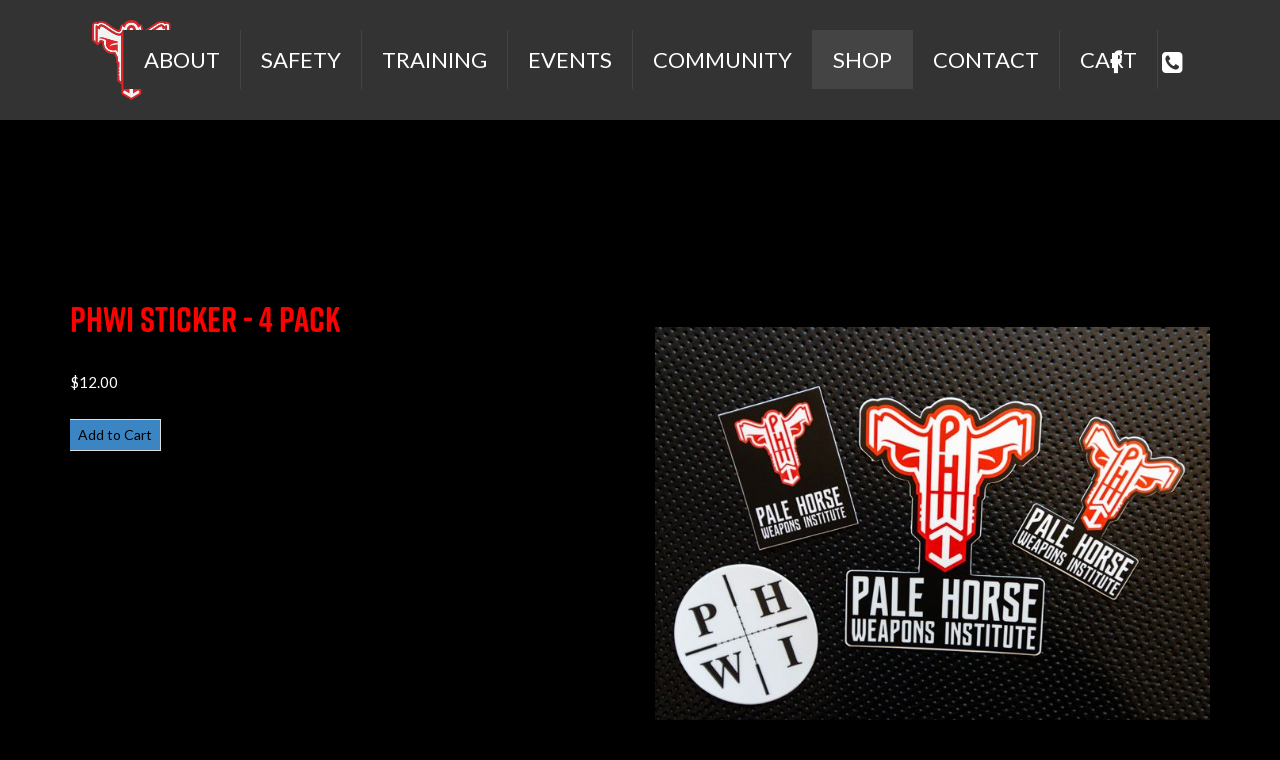

--- FILE ---
content_type: text/html; charset=UTF-8
request_url: https://palehorsewi.com/products/phwi-sticker-4-pack
body_size: 4476
content:
<!DOCTYPE html>
<!--[if lt IE 7]>      <html class="no-js lt-ie9 lt-ie8 lt-ie7" lang="en"> <![endif]-->
<!--[if IE 7]>         <html class="no-js lt-ie9 lt-ie8" lang="en"> <![endif]-->
<!--[if IE 8]>         <html class="no-js lt-ie9" lang="en"> <![endif]-->
<!--[if gt IE 8]><!--> <html class="no-js" lang="en"> <!--<![endif]-->
    <head>
        <meta http-equiv="X-UA-Compatible" content="IE=edge,chrome=1">
        
<title>PHWI Sticker - 4 pack :: Pale Horse</title>

<meta http-equiv="content-type" content="text/html; charset=UTF-8"/>
<meta name="description" content="The PHWI Sticker 4-pack is great for sharing with fellow weapons enthusiasts."/>
<meta name="generator" content="concrete5 - 8.5.4"/>
<link rel="shortcut icon" href="https://palehorsewi.com/application/files/2616/1859/6301/PHWI_favicon256_logo.png" type="image/x-icon"/>
<link rel="icon" href="https://palehorsewi.com/application/files/2616/1859/6301/PHWI_favicon256_logo.png" type="image/x-icon"/>
<link rel="canonical" href="https://palehorsewi.com/products/phwi-sticker-4-pack">
<script type="text/javascript">
    var CCM_DISPATCHER_FILENAME = "/index.php";
    var CCM_CID = 397;
    var CCM_EDIT_MODE = false;
    var CCM_ARRANGE_MODE = false;
    var CCM_IMAGE_PATH = "/concrete/images";
    var CCM_TOOLS_PATH = "/index.php/tools/required";
    var CCM_APPLICATION_URL = "https://palehorsewi.com";
    var CCM_REL = "";
    var CCM_ACTIVE_LOCALE = "en_US";
</script>

<style type="text/css" data-area-style-area-handle="Footer Navigation" data-block-style-block-id="1143" data-style-set="183">.ccm-custom-style-container.ccm-custom-style-footernavigation-1143{margin-top:20px}</style>
<meta property="og:title" content="PHWI Sticker - 4 pack">
<meta property="og:description" content="The PHWI Sticker 4-pack is great for sharing with fellow weapons enthusiasts. ">
<meta property="og:type" content="website">
<meta property="og:url" content="https://palehorsewi.com/products/phwi-sticker-4-pack">
<meta property="og:site_name" content="Pale Horse">
<meta name="twitter:card" content="summary">
<meta name="twitter:title" content="PHWI Sticker - 4 pack">
<meta name="twitter:description" content="The PHWI Sticker 4-pack is great for sharing with fellow weapons enthusiasts. ">
<meta property="og:locale" content="en_US">
<meta property="og:updated_time" content="2023-11-22T10:33:51-05:00">
<link href="/concrete/css/font-awesome.css?ccm_nocache=d846f33d9148b37e63b22ff9a7339155be77a7f9" rel="stylesheet" type="text/css" media="all">
<script type="text/javascript" src="/concrete/js/jquery.js?ccm_nocache=d846f33d9148b37e63b22ff9a7339155be77a7f9"></script>
<link href="/concrete/blocks/social_links/view.css?ccm_nocache=d846f33d9148b37e63b22ff9a7339155be77a7f9" rel="stylesheet" type="text/css" media="all">
<link href="/packages/community_store/css/community-store.css?v=2.3.4&ccm_nocache=5756d888f588a2b39c68a054b6dd38ec4c2411ed" rel="stylesheet" type="text/css" media="all">
<link href="/concrete/css/jquery-magnific-popup.css?ccm_nocache=d846f33d9148b37e63b22ff9a7339155be77a7f9" rel="stylesheet" type="text/css" media="all">
<!-- Google tag (gtag.js) -->
<script async src="https://www.googletagmanager.com/gtag/js?id=G-81E14CVZ4E"></script>
<script>
  window.dataLayer = window.dataLayer || [];
  function gtag(){dataLayer.push(arguments);}
  gtag('js', new Date());

  gtag('config', 'G-81E14CVZ4E');
</script>
<script type="application/ld+json">
{
  "@context": "http://schema.org",
  "@type": "Organization",
  "image": [
    "https://palehorsewi.com/application/files/3416/1159/7049/Pale_Horse_logo2.svg"
   ],
  "name": "Pale Horse Weapons Institute",
  "url": "https://palehorsewi.com",
  "sameAs" : [
    "https://www.facebook.com/Palehorsewi/"
   ],
  "telephone": "+13045599238"
}
</script>
        <meta name="viewport" content="width=device-width, initial-scale=1">
        <link rel="stylesheet" href="/packages/theme_stucco/themes/stucco/css/bootstrap-theme.min.css">
        <link rel="stylesheet" href="/packages/theme_stucco/themes/stucco/css/bootstrap.css">
        <link href="/application/files/cache/css/stucco/main.css?ts=1769456628" rel="stylesheet" type="text/css" media="all">        <link href="/application/files/cache/css/stucco/custom.css?ts=1769456628" rel="stylesheet" type="text/css" media="all">        <link rel="preconnect" href="https://fonts.gstatic.com">
        <link href="https://fonts.googleapis.com/css2?family=Lato:wght@400;700;900&display=swap" rel="stylesheet">  
        <!-- Adobe Rift Font -->
        <link rel="stylesheet" href="https://use.typekit.net/sdi6aic.css">

        <script src="/packages/theme_stucco/themes/stucco/js/vendor/modernizr-2.8.3-respond-1.4.2.min.js"></script>
    </head>
    <body class="phwi-sticker-4-pack">
    	<div class="ccm-page ccm-page-id-397 page-type-store-product page-template-full">
        <!--[if lt IE 8]>
            <p class="browserupgrade">You are using an <strong>outdated</strong> browser. Please <a href="http://browsehappy.com/">upgrade your browser</a> to improve your experience.</p>
        <![endif]-->

        <a class="skip-link screen-reader-text" href="#main-content">Skip to content</a>		<!-- Header -->
		<div id="header-content" class="header-container header-interior">
			<!-- Global Navigation -->
			<div class="global-navi">
				<div class="col-md-2 col-xs-2 site-logo">
					

    <a href="https://palehorsewi.com/" ><img src="/application/files/3416/1159/7049/Pale_Horse_logo2.svg" alt="Pale Horse Logo" height="99" class="ccm-svg ccm-image-block img-responsive bID-851"></a>
				</div>
				<div class="col-md-8 col-xs-8">
					

    
	<div class="container">
		<div class="row no-gutter">
			<div class="global-navi-wrapper">
				<nav class="animenu" role="navigation">
					<div class="button-wrapper">
						<button class="animenu__toggle" aria-label="toggle menu">
							<span class="animenu__toggle__bar"></span>
							<span class="animenu__toggle__bar"></span>
							<span class="animenu__toggle__bar"></span>
						</button>
					</div>
<ul class="animenu__nav"><li class=""><a href="https://palehorsewi.com/about" target="_self" class="">ABOUT</a></li><li class=""><a href="https://palehorsewi.com/safety" target="_self" class="">Safety</a></li><li class=""><a href="https://palehorsewi.com/training" target="_self" class="">Training</a><ul class="animenu__nav__child"><li class=""><a href="https://palehorsewi.com/training/pistol" target="_self" class="">PISTOL</a></li><li class=""><a href="https://palehorsewi.com/training/carbine" target="_self" class="">CARBINE</a></li><li class=""><a href="https://palehorsewi.com/training/long-range" target="_self" class="">LONG RANGE</a></li><li class=""><a href="https://palehorsewi.com/training/shotgun" target="_self" class="">SHOTGUN</a></li><li class=""><a href="https://palehorsewi.com/training/defensive-tactics" target="_self" class="">DEFENSIVE TACTICS</a></li></ul></li><li class=""><a href="https://palehorsewi.com/events" target="_self" class="">Events</a></li><li class=""><a href="https://palehorsewi.com/community" target="_self" class="">Community</a></li><li class="nav-path-selected"><a href="https://palehorsewi.com/products" target="_self" class="nav-path-selected">Shop</a></li><li class=""><a href="https://palehorsewi.com/contact" target="_self" class="">CONTACT</a></li><li class=""><a href="https://palehorsewi.com/cart" target="_self" class="">Cart</a></li></ul>				</nav>
			</div>
		</div>
	</div>



				</div>

				<div class="col-md-2 col-xs-2">

					

    
<div id="ccm-block-social-links565" class="ccm-block-social-links">
    <ul class="list-inline">
                <li>
                <a target="_blank" rel="noopener noreferrer" href="https://www.facebook.com/Palehorsewi/"
                    aria-label="Facebook"><i class="fa fa-facebook" aria-hidden="true" title="Facebook"></i></a>
            </li>
                    <li>
                <a target="_blank" rel="noopener noreferrer" href="tel:3045599238"
                    aria-label="Phone"><i class="fa fa-phone-square" aria-hidden="true" title="Phone"></i></a>
            </li>
            </ul>
</div>

				</div>
			</div><!-- //Global Navigation -->
        </div><!-- //Headerー -->
		<div id="interior-header" class="interior-header-container">
						</div>
		<!--  Main Contents -->
		<div id="main-content" class="main-container">
			<div class="main-content-inner clearfix">

				<div class="container clearfix">
					<div class="row">
						<div id="primary" class="content-primary-interior col-md-12 mt-5">
							<main role="main">
								<article>
									

    
    <form class="store-product store-product-block"
          data-product-id="23" itemscope itemtype="http://schema.org/Product">
        <input type="hidden" name="ccm_token" value="1769456628:fd9d7e7524f280e87b6df42bde21b094" />        <div class="row">
                        <div class="store-product-details col-md-6">
                                                            <h1 class="store-product-name"
                            itemprop="name">PHWI Sticker - 4 pack</h1>
                        <meta itemprop="sku" content=""/>
                    

                    
                    
                    


                    <meta itemprop="description" content=""/>

                                            <div class="store-product-description">
                                                    </div>
                        
                    
                    
                    
                    



                        <p class="store-product-price" data-price="12" data-original-price="" data-list-price=""
                           itemprop="offers" itemscope itemtype="http://schema.org/Offer">
                            <meta itemprop="priceCurrency" content=""/>
                            $12.00<meta itemprop="price" content="12" /><link itemprop="availability " href="http://schema.org/InStock"/>                        </p>
                        
                    
                    
                    <div  class="store-product-options">
                                                    <input type="hidden" name="quantity" class="store-product-qty" value="1">
                                                                        </div>






                    

                                            <p class="store-product-button">
                            <input type="hidden" name="pID" value="23">
                            <span><button data-add-type="none" data-product-id="23"
                                          class="store-btn-add-to-cart btn btn-primary  ">
                                    
                                    Add to Cart                                </button>
                            </span>
                        </p>
                        <p class="store-out-of-stock-label alert alert-warning hidden">
                                                        Out of Stock                        </p>
                        
                </div>

                                    <div class="store-product-image col-md-6">
                        <div>&nbsp;</div>
                                                    <div class="store-product-primary-image ">
                                <a itemprop="image" href="/application/files/8616/2828/2680/PHWI_logo_stickers_4pak.jpg"
                                   title="PHWI_logo_stickers_4pak.jpg"
                                   class="store-product-thumb text-center center-block">
                                    <img class="img-responsive" src="https://palehorsewi.com/application/files/cache/thumbnails/73c40340406e60c28797a872926fb184.jpg" title="PHWI_logo_stickers_4pak.jpg"
                                         alt="PHWI Sticker - 4 pack">
                                </a>
                            </div>
                            
                                            </div>
                                </div>
            <div class="row">
                                    <div class="store-product-detailed-description col-md-12">
                                            </div>
                                </div>

    </form>

    <script type="text/javascript">
        $(function () {
            $('.store-product-thumb').magnificPopup({
                type: 'image',
                gallery: {enabled: true}
            });
        });

            
            var variationData = variationData || [];
            variationData[23] = [];

    </script>

    
								</article>
							</main>
						</div>
					</div>
				</div>
        		
			</div>
		</div><!-- // Main Contents -->


		<!-- Footer -->
		<div class="footer-container">
			<footer class="footer-content-inner" role="contentinfo">
				<div class="container">
					<div class="row">
						<!-- Footer Navigation -->
						<div class="footer-nav col-sm-3">
							

    <a href="https://palehorsewi.com/" ><img src="/application/files/3416/1159/7049/Pale_Horse_logo2.svg" alt="Pale Horse Logo" width="100" class="ccm-svg ccm-image-block img-responsive bID-784" title="Home"></a>


        <div class="ccm-custom-style-container ccm-custom-style-footernavigation-1143"
            >
    <h2><a href="tel:3045599238">(304) 559-9238</a></h2>

    </div>
						</div><!-- //Footer Navigation -->
						<!-- Social Button -->
						<div class="social-button col-sm-9">
							<nav>
								

    
<div id="ccm-block-social-links780" class="ccm-block-social-links">
    <ul class="list-inline">
                <li>
                <a target="_blank" rel="noopener noreferrer" href="https://www.facebook.com/Palehorsewi/"
                    aria-label="Facebook"><i class="fa fa-facebook" aria-hidden="true" title="Facebook"></i></a>
            </li>
                    <li>
                <a target="_blank" rel="noopener noreferrer" href="tel:3045599238"
                    aria-label="Phone"><i class="fa fa-phone-square" aria-hidden="true" title="Phone"></i></a>
            </li>
            </ul>
</div>



    <p>&copy; 2025 Pale Horse Weapons Institute | All Rights Reserved | Site Designed by <a href="https://studiocenter.com" target="_blank">Studio Center</a>, Inc.</p>

							</nav>
						</div><!-- //Social Button -->
						<div class="copyright col-sm-12">
													</div>
						<div id="scroll-page-top">
							<a href="#container" class="top">Back to Top</a>
						</div>
					</div>
				</div>
								<span id="ccm-account-menu-container"></span>
							</footer>
		</div><!-- //Footer -->

    	</div>

		
        <script type="text/javascript">
            var PRODUCTMODAL = 'https://palehorsewi.com/productmodal';
            var CARTURL = 'https://palehorsewi.com/cart';
            var TRAILINGSLASH = '';
            var CHECKOUTURL = 'https://palehorsewi.com/checkout';
            var HELPERSURL = 'https://palehorsewi.com/helpers';
            var QTYMESSAGE = 'Quantity must be greater than zero';
            var CHECKOUTSCROLLOFFSET = 0;
            var CURRENCYCODE = '';
            var CURRENCYSYMBOL = '$';
            var CURRENCYDECIMAL = '.';
            var CURRENCYGROUP = ',';
        </script>
        
<script type="text/javascript" src="/concrete/js/bootstrap/tooltip.js?ccm_nocache=d846f33d9148b37e63b22ff9a7339155be77a7f9"></script>
<script type="text/javascript" src="/concrete/js/picturefill.js?ccm_nocache=d846f33d9148b37e63b22ff9a7339155be77a7f9"></script>
<script type="text/javascript" src="/concrete/blocks/image/view.js?ccm_nocache=d846f33d9148b37e63b22ff9a7339155be77a7f9"></script>
<script type="text/javascript" src="/packages/theme_stucco/blocks/autonav/templates/stucco_global_nav_animenu/view.js?ccm_nocache=d846f33d9148b37e63b22ff9a7339155be77a7f9"></script>
<script type="text/javascript" src="/packages/community_store/js/sysend/sysend.js?ccm_nocache=307c824e9883f0cb6cf39b4e45224a1b71ce3851"></script>
<script type="text/javascript" src="/packages/community_store/js/communityStore.js?v=2.3.4&ccm_nocache=5756d888f588a2b39c68a054b6dd38ec4c2411ed"></script>
<script type="text/javascript" src="/concrete/js/jquery-magnific-popup.js?ccm_nocache=d846f33d9148b37e63b22ff9a7339155be77a7f9"></script>
<script type="text/javascript" src="/concrete/js/lightbox.js?ccm_nocache=d846f33d9148b37e63b22ff9a7339155be77a7f9"></script>
<script type="text/javascript" src="/application/blocks/community_product/view.js?ccm_nocache=17b06b2486a051055e43ae1127e87196d505e2f3"></script>

		<script src="/packages/theme_stucco/themes/stucco/js/main.js"></script>
        <script src="/packages/theme_stucco/themes/stucco/js/custom.js"></script>

    </body>
</html>


--- FILE ---
content_type: text/css
request_url: https://palehorsewi.com/application/files/cache/css/stucco/main.css?ts=1769456628
body_size: 16155
content:
/*----------------------------------------------

	Theme Name: Stucco
	Website Designed and developed by www.onside.com
	Author: Shin'ichi Nakane
	Description: Main Style Sheet 02-12-2016 (mm-dd-yyyy)
	Version: 1.1

----------------------------------------------*/
/*
 * The sections in this document roughly correspond to our theme style guide.
 */
/* @home-upper-background-color: #f8fbf8; */
/*----------------------------------------------
	Input Styles
----------------------------------------------*/
.ccm-page {
  font-family: 'Lato', 'Helvetica Neue', Helvetica, Arial, Verdana, Avenir, 'Open Sans', Roboto, 'Droid Sans', sans-serif;
  font-weight: 400;
  font-size: 15px;
  -webkit-font-smoothing: antialiased;
}
.ccm-page .form-group {
  margin-bottom: 20px;
  content: " ";
  display: table;
  clear: both;
  *zoom: 1;
}
.ccm-page .ccm-block-express-form .form-group {
  width: 100%;
}
.ccm-page input {
  border: none;
}
.ccm-page .btn {
  border-radius: 0;
}
.ccm-page .ccm-ui .btn {
  -webkit-border-radius: 20px;
  -moz-border-radius: 20px;
  border-radius: 20px;
  -ms-border-radius: 20px;
  padding: 10px 30px 10px 30px;
}
.ccm-page .ccm-ui .btn-group > .btn:first-child:not(:last-child):not(.dropdown-toggle) {
  border-bottom-right-radius: 0;
  border-top-right-radius: 0;
}
.ccm-page .ccm-ui .btn-group > .btn:last-child:not(:first-child),
.ccm-page .ccm-ui .btn-group > .dropdown-toggle:not(:first-child) {
  border-bottom-left-radius: 0;
  border-top-left-radius: 0;
}
.ccm-page .ccm-ui .btn-group > .btn + .dropdown-toggle {
  padding-left: 8px;
  padding-right: 8px;
}
.ccm-page .btn-default {
  border-color: #ddd;
}
.ccm-page .btn-default:focus,
.ccm-page .btn-default .focus {
  border-color: #ddd;
}
.ccm-page .btn-default:hover {
  border-color: #ddd;
}
.ccm-page .form-control {
  line-height: 18px;
  border: solid 1px #ddd;
  border-radius: 0;
}
.ccm-page .form-inline .form-control {
  display: inline-block;
  width: auto;
  vertical-align: middle;
}
.ccm-page .ccm-input-time-wrapper .form-control {
  margin: 0 5px;
}
.ccm-page input[type="text"],
.ccm-page input[type="email"],
.ccm-page input[type="tel"],
.ccm-page input[type="url"],
.ccm-page .ccm-input-date {
  float: left;
  margin: 0;
  padding: 3px 8px 3px 8px;
  border: solid 1px #ddd;
  border-radius: 0;
}
.ccm-page input[type="file"] {
  padding: 6px 1px;
  border: none;
  -webkit-box-shadow: none;
  box-shadow: none;
}
.ccm-page input[type="radio"],
.ccm-page input[type="checkbox"] {
  margin: 7px 0 0;
  margin-top: 1px \9;
  line-height: normal;
}
.ccm-page .radio input[type="radio"],
.ccm-page .radio-inline input[type="radio"],
.ccm-page .checkbox input[type="checkbox"],
.ccm-page .checkbox-inline input[type="checkbox"] {
  margin-left: -20px;
}
.ccm-page button,
.ccm-page input[type="button"],
.ccm-page input[type="reset"],
.ccm-page input[type="submit"] {
  color: #f3f3f2;
  background: #ffffff;
  box-shadow: none;
  cursor: pointer;
  -webkit-appearance: button;
  line-height: 1;
  padding: 8px;
  text-shadow: none;
  border: solid 1px #ddd;
  border-left: none;
}
.ccm-page button:hover,
.ccm-page input[type="button"]:hover,
.ccm-page input[type="reset"]:hover,
.ccm-page input[type="submit"]:hover {
  color: #524e4d;
  background: #444444;
  -webkit-transition: all 0.2s ease-in-out;
  -moz-transition: all 0.2s ease-in-out;
  transition: all 0.2s ease-in-out;
  box-shadow: none;
}
.ccm-page button:hover + i,
.ccm-page input[type="button"]:hover + i,
.ccm-page input[type="reset"]:hover + i,
.ccm-page input[type="submit"]:hover + i {
  color: #524e4d;
  background: #444444;
  -webkit-transition: all 0.2s ease-in-out;
  -moz-transition: all 0.2s ease-in-out;
  transition: all 0.2s ease-in-out;
  box-shadow: none;
}
.ccm-page .btn-default {
  color: #f3f3f2;
  background: #ff0000;
  text-shadow: none;
}
.ccm-page .btn-default:hover {
  color: #f3f3f2;
  background: #ff6666;
}
.ccm-page .btn-primary {
  color: #ffffff;
  background: #3c85c3;
}
.ccm-page .btn-primary:hover {
  color: #ffffff;
  background: #2a5d88;
}
.ccm-page .btn-success {
  color: #ffffff;
  background: #21a69e;
}
.ccm-page .btn-success:hover {
  background: #146661;
}
.ccm-page .btn-info {
  color: #ffffff;
  background: #2ec2b6;
}
.ccm-page .btn-info:hover {
  background: #1f847c;
}
.ccm-page .btn-warning {
  color: #ffffff;
  background: #df8943;
}
.ccm-page .btn-warning:hover {
  background: #b6631f;
}
.ccm-page .btn-danger {
  color: #ffffff;
  background: #b64642;
}
.ccm-page .btn-danger:hover {
  background: #7e302e;
}
.ccm-page dl {
  margin: 0 0 40px;
  padding: 0;
  color: #595857;
}
.ccm-page dl dt {
  margin: 0 0 10px;
  padding: 0;
  line-height: 1.8;
}
.ccm-page dl dt p {
  margin: 0;
  padding: 0;
}
.ccm-page dl dd {
  margin: 0;
  padding: 0;
  line-height: 1.8;
}
.ccm-page dl dd p {
  margin: 0;
  padding: 0;
}
.ccm-page dl.last {
  margin-bottom: 0;
}
.ccm-page .description-table dl {
  display: table;
  width: 100%;
  padding: 15px 0;
}
.ccm-page .description-table dl dt {
  display: table-cell;
  width: 10em;
  margin: 0 10px 30px 0;
  padding: 0;
  font-weight: 400;
  line-height: 1.8;
}
.ccm-page .description-table dl dd {
  display: table-cell;
  margin: 0;
  padding: 0;
  line-height: 1.8;
}
.ccm-page .description-table dl.last {
  margin-bottom: 0;
}
.ccm-page .heading-centering {
  text-align: center;
}
.ccm-page .heading-right {
  text-align: right;
}
.ccm-page .heading-types .left-border span {
  margin: 0;
  padding: 0 0 0 15px;
  color: #ffffff;
  border-left: solid 6px #ffffff;
}
.ccm-page .heading-types .double-line {
  padding-top: 1em;
}
.ccm-page .heading-types .double-line span {
  margin: 0;
  padding: 8px .4em 8px;
  color: #ffffff;
  border-top: solid 6px #ffffff;
  border-bottom: solid 6px #ffffff;
}
.ccm-page .heading-types .under-line span {
  margin: 0;
  padding: 0 0 8px;
  color: #ffffff;
  border-bottom: solid 6px #ffffff;
}
.ccm-page .heading-types .dot-under-line span {
  margin: 0;
  padding: 0 0 13px;
  color: #ffffff;
  /* background: url('../img/headeing_dot.svg') left bottom repeat-x; */
  background: url('data:image/svg+xml;utf8,<svg version="1.1" xmlns="http://www.w3.org/2000/svg" xmlns:xlink="http://www.w3.org/1999/xlink" x="0px" y="0px" width="12px" height="8px" viewBox="0 0 12 8" enable-background="new 0 0 12 8" xml:space="preserve"><circle class="dot-line" cx="6" cy="4" r="3" fill="#ffffff" /></svg>') center bottom repeat-x;
}
.ccm-page #ccm-profile-header h1 {
  margin: 30px 0 50px;
  padding: 0 0 0 15px;
  color: #ffffff;
  font-family: 'Lato', 'Helvetica Neue', Helvetica, Arial, Verdana, Avenir, 'Open Sans', Roboto, 'Droid Sans', sans-serif;
  font-size: 1.8em;
  line-height: 1.2;
  font-weight: 400;
  /* text-transform: @page-title-type-text-transform; */
  border-left: solid 6px #ffffff;
}
.ccm-page #ccm-profile-header .btn {
  /* border-radius: 0; */
  -webkit-border-radius: 20px;
  -moz-border-radius: 20px;
  border-radius: 20px;
  -ms-border-radius: 20px;
  padding: 10px 30px 10px 30px;
}
.ccm-page #ccm-profile-header .btn-group > .btn:first-child:not(:last-child) {
  border-bottom-right-radius: 0;
  border-top-right-radius: 0;
}
.ccm-page #ccm-profile-header .btn-group > .btn:last-child:not(:first-child) {
  border-bottom-left-radius: 0;
  border-top-left-radius: 0;
}
/* fill="@{heading-types-dot-color}" */
.ccm-search-block-form input.ccm-search-block-text {
  margin-right: 15px;
  width: 50%;
  margin-bottom: 15px;
}
/*----------------------------------------------
	concrete5 Styles
----------------------------------------------*/
h1,
.h1 {
  margin: 0 0 30px;
  color: #ffffff;
  font-family: 'Lato', 'Helvetica Neue', Helvetica, Arial, Verdana, Avenir, 'Open Sans', Roboto, 'Droid Sans', sans-serif;
  font-size: 2.4em;
  font-weight: 400;
}
h2,
.h2 {
  margin: 0 0 20px;
  color: #ffffff;
  font-family: 'Lato', 'Helvetica Neue', Helvetica, Arial, Verdana, Avenir, 'Open Sans', Roboto, 'Droid Sans', sans-serif;
  font-size: 1.75em;
  font-weight: 400;
}
h3,
.h3 {
  margin: 0 0 20px;
  color: #ffffff;
  font-family: 'Lato', 'Helvetica Neue', Helvetica, Arial, Verdana, Avenir, 'Open Sans', Roboto, 'Droid Sans', sans-serif;
  font-size: 1.25em;
  font-weight: 700;
}
h4,
.h4 {
  margin: 0 0 20px;
  color: #ffffff;
  font-family: 'Lato', 'Helvetica Neue', Helvetica, Arial, Verdana, Avenir, 'Open Sans', Roboto, 'Droid Sans', sans-serif;
  font-size: 1.125em;
  font-weight: 700;
}
h5,
.h5 {
  margin: 0 0 20px;
  padding-bottom: 5px;
  color: #ffffff;
  font-family: 'Lato', 'Helvetica Neue', Helvetica, Arial, Verdana, Avenir, 'Open Sans', Roboto, 'Droid Sans', sans-serif;
  font-size: 1em;
  font-weight: 700;
  /* border-bottom: dotted 1px @body-type-color; */
}
h6,
.h6 {
  margin: 0 0 20px;
  color: #ffffff;
  font-family: 'Lato', 'Helvetica Neue', Helvetica, Arial, Verdana, Avenir, 'Open Sans', Roboto, 'Droid Sans', sans-serif;
  font-size: 0.9em;
  font-weight: 400;
}
h1.page-title {
  margin: 30px 0 50px;
  padding: 0 0 0 15px;
  color: #ffffff;
  font-family: 'Lato', 'Helvetica Neue', Helvetica, Arial, Verdana, Avenir, 'Open Sans', Roboto, 'Droid Sans', sans-serif;
  font-size: 1.8em;
  line-height: 1.2;
  font-weight: 400;
  text-transform: uppercase;
  border-left: solid 6px #ffffff;
}
.title-thin {
  padding: 0 0 20px;
  color: #ffffff;
  font-family: 'Lato', 'Helvetica Neue', Helvetica, Arial, Verdana, Avenir, 'Open Sans', Roboto, 'Droid Sans', sans-serif;
  font-size: 2em;
  font-weight: 100 !important;
  display: block;
}
.title-caps-bold {
  display: block;
  padding: 20px 0;
  color: #ffffff;
  font-family: 'Lato', 'Helvetica Neue', Helvetica, Arial, Verdana, Avenir, 'Open Sans', Roboto, 'Droid Sans', sans-serif;
  font-size: 1.75em;
  font-weight: 700;
}
.title-caps {
  display: block;
  padding: 20px 0;
  color: #ffffff;
  font-family: 'Lato', 'Helvetica Neue', Helvetica, Arial, Verdana, Avenir, 'Open Sans', Roboto, 'Droid Sans', sans-serif;
  font-size: 1.75em;
  text-transform: uppercase;
}
.title-headline {
  padding-bottom: 13px;
  background: url('/packages/theme_stucco/themes/stucco/css/img/headeing_dot.svg') left bottom repeat-x;
}
.title-subhead {
  padding: 0 0 0 15px;
  border-left: solid 4px #ffffff;
}
.link-mark:before {
  padding-right: 5px;
  font-family: "FontAwesome", sans-serif;
  font-style: normal;
  font-weight: normal;
  font-variant: normal;
  content: "\f138";
}
.image-right-tilt .ccm-image-block {
  display: block;
  max-width: 85%;
  height: auto;
  margin: 0 auto;
  -moz-transform: rotate(3deg);
  -ms-transform: rotate(3deg);
  -webkit-transform: rotate(3deg);
  transform: rotate(3deg);
}
.image-border {
  padding: 10px;
  background-color: #fff;
}
.image-centering {
  text-align: center;
}
.image-centering img {
  margin: 0 auto;
}
.image-circle .ccm-image-block {
  border-radius: 50%;
}
.image-caption {
  color: #888084;
  font-size: .9em;
}
.ccm-block-page-attribute-display-wrapper {
  border-top: 1px solid #595857;
  padding-top: 30px;
  padding-bottom: 30px;
  color: #999897;
}
.ccm-block-page-attribute-display-wrapper .ccm-block-page-attribute-display-title {
  color: #595857;
  display: block;
}
.ccm-block-page-attribute-display-wrapper:last-child {
  border-bottom: 1px solid #595857;
}
.sidebar img {
  margin-bottom: 20px;
}
.area-content-accent {
  margin-top: 80px;
  margin-bottom: -50px;
  padding: 65px 0 45px;
  background-color: #000000;
}
.area-content-accent .container:last-child {
  padding-bottom: 0;
}
.area-content-accent .title-caps,
.area-content-accent .title-caps-bold,
.area-content-accent h3 {
  display: block;
  padding: 20px 0;
  color: #ffffff;
  font-family: 'Lato', 'Helvetica Neue', Helvetica, Arial, Verdana, Avenir, 'Open Sans', Roboto, 'Droid Sans', sans-serif;
  font-size: 1.75em;
  text-transform: uppercase;
}
.ccm-area.area-content-accent {
  margin-bottom: 0;
}
/*----------------------------------------------
	Portfolio Styles
----------------------------------------------*/
.ccm-block-topic-list-flat-filter .breadcrumb {
  background: none;
}
.ccm-block-topic-list-flat-filter .breadcrumb a {
  color: #888084;
}
.ccm-block-topic-list-flat-filter .breadcrumb a:hover {
  color: #ff0000;
  text-decoration: underline;
}
.ccm-block-topic-list-topic-selected.active {
  color: #444444;
}
/*----------------------------------------------
	Blog Styles
----------------------------------------------*/
.ccm-block-page-title-byline {
  /* padding-bottom: 50px; */
  border-bottom: none;
  margin-bottom: 50px;
}
.ccm-block-page-title-byline h1.page-title {
  /* margin-top: 0; */
  margin-bottom: 10px;
}
.ccm-block-page-title-byline .page-date {
  color: #595857;
}
.ccm-block-page-title-byline .page-author {
  color: #888084;
}
.ccm-block-next-previous-wrapper {
  margin: 0 0 50px;
}
.ccm-block-next-previous-wrapper h5 {
  margin: 0;
  font-weight: 400;
  border: none;
}
.ccm-block-next-previous-wrapper .ccm-block-next-previous-parent-link {
  padding-top: 10px;
  border-top: dotted 1px #aaa;
}
.ccm-block-next-previous-wrapper .ccm-block-next-previous-parent-link a {
  color: #888084;
}
.ccm-block-next-previous-wrapper .ccm-block-next-previous-parent-link a:hover {
  color: #444444;
  text-decoration: none;
}
.ccm-block-next-previous-wrapper .ccm-block-next-previous-parent-link a:before {
  padding-right: 5px;
  /* color: #777; */
  font-family: "FontAwesome", sans-serif;
  font-style: normal;
  font-weight: normal;
  font-variant: normal;
  content: "\F139";
}
.ccm-block-next-previous-wrapper .ccm-block-next-previous-previous-link {
  margin-left: 1.2em;
  margin-left: 1.2rem;
  padding-bottom: 10px;
  text-indent: -1.2em;
  text-indent: -1.2rem;
  line-height: 1.4;
}
.ccm-block-next-previous-wrapper .ccm-block-next-previous-previous-link a {
  color: #888084;
}
.ccm-block-next-previous-wrapper .ccm-block-next-previous-previous-link a:hover {
  color: #444444;
  text-decoration: none;
}
.ccm-block-next-previous-wrapper .ccm-block-next-previous-previous-link a:before {
  padding-right: 5px;
  /* color: #777; */
  font-family: "FontAwesome", sans-serif;
  font-style: normal;
  font-weight: normal;
  font-variant: normal;
  content: "\f137";
}
.ccm-block-next-previous-wrapper .ccm-block-next-previous-next-link {
  margin-left: 1.2em;
  margin-left: 1.2rem;
  padding-bottom: 10px;
  text-indent: -1.2em;
  text-indent: -1.2rem;
  line-height: 1.4;
}
.ccm-block-next-previous-wrapper .ccm-block-next-previous-next-link a {
  color: #888084;
}
.ccm-block-next-previous-wrapper .ccm-block-next-previous-next-link a:hover {
  color: #444444;
  text-decoration: none;
}
.ccm-block-next-previous-wrapper .ccm-block-next-previous-next-link a:before {
  padding-right: 5px;
  /* color: #777; */
  font-family: "FontAwesome", sans-serif;
  font-style: normal;
  font-weight: normal;
  font-variant: normal;
  content: "\f138";
}
.ccm-block-share-this-page {
  margin: 0 0 50px;
}
.ccm-block-share-this-page i {
  display: inline-block;
  width: 30px;
  height: 30px;
  margin: 0 2px;
  text-align: center;
  background-color: #000000;
  -webkit-border-radius: 50%;
  -moz-border-radius: 50%;
  border-radius: 50%;
  border: solid 2px #000000;
  color: #ffffff;
  font-size: 16px;
  line-height: 28px;
}
.ccm-block-share-this-page i:hover {
  color: #000000;
  background-color: #ffffff;
  -webkit-transition: all 0.2s ease-in-out;
  -moz-transition: all 0.2s ease-in-out;
  transition: all 0.2s ease-in-out;
}
.block-sidebar-wrapped ul {
  list-style-type: none;
  padding: 0;
  margin: 0;
  color: #444444;
}
.block-sidebar-wrapped ul a {
  color: #888084;
}
.block-sidebar-wrapped ul a:hover {
  color: #444444;
}
.block-sidebar-wrapped ul ul {
  padding-left: 20px;
  font-size: 1em;
}
.page_not_found .jumbo,
.page_forbidden .jumbo {
  padding: 50px 0;
}
.page_not_found .jumbo h1,
.page_forbidden .jumbo h1 {
  font-size: 3.2em;
}
.stucco-anchor-links {
  list-style: none;
  margin-bottom: 50px;
  padding: 0;
}
.stucco-anchor-links a {
  display: block;
  margin-bottom: 10px;
  padding-left: 2px;
}
.stucco-anchor-links a:hover {
  color: #444444;
  text-decoration: none;
}
.stucco-anchor-links a:before {
  padding-right: 5px;
  /* color: #777; */
  font-family: "FontAwesome", sans-serif;
  font-style: normal;
  font-weight: normal;
  font-variant: normal;
  content: "\f13a";
}
.anchor-link-inline .stucco-anchor-links li {
  display: inline-block;
  margin-right: 10px;
}
.directory .page-header {
  padding-left: 15px;
  padding-right: 15px;
}
.directory .page-header h1 {
  margin: 30px 0 50px;
  padding: 0 0 0 15px;
  color: #ffffff;
  font-family: 'Lato', 'Helvetica Neue', Helvetica, Arial, Verdana, Avenir, 'Open Sans', Roboto, 'Droid Sans', sans-serif;
  font-size: 1.8em;
  line-height: 1.2;
  font-weight: 400;
  border-left: solid 6px #ffffff;
}
.directory .navbar input[type="text"] {
  height: 30px;
  padding-bottom: 2px;
}
.directory .navbar input[type="submit"] {
  width: auto;
  height: 30px;
  padding: 7px 12px;
}
.directory #ccm-members-directory {
  padding-left: 15px;
  padding-right: 15px;
}
.directory #ccm-members-directory td.ccm-members-directory-avatar {
  padding-left: 15px;
}
header .header-logo {
  float: none;
  margin: 10px auto;
  text-align: center;
  color: #ffffff;
  font-family: 'Lato', 'Helvetica Neue', Helvetica, Arial, Verdana, Avenir, 'Open Sans', Roboto, 'Droid Sans', sans-serif;
  font-size: 1.8em;
  pointer-events: visible;
}
header .header-logo a {
  color: #ffffff;
  text-decoration: none;
}
header .header-logo a:hover {
  color: #444444;
}
header .header-logo p {
  margin-bottom: 0;
}
@media (min-width: 767px) {
  header .header-logo {
    float: left;
    margin: 30px 0 20px;
    padding-right: 0;
    padding-left: 0;
    font-size: 2.25em;
    font-weight: 400;
    text-align: left;
    pointer-events: visible;
  }
  header .header-logo a {
    margin: 0;
  }
}
header .header-navi {
  width: 100%;
  padding: 0 15px;
}
header .header-navi ul {
  /* list-style: none; */
  width: 100%;
  margin: 20px auto;
}
header .header-navi li {
  width: 50%;
  margin: 0 0 10px;
  text-align: center;
}
header .header-navi li i {
  padding-right: 5px;
}
header .header-navi li a {
  display: block;
  width: 100%;
  height: 100%;
  padding: 4px;
  color: #888084;
  text-decoration: none;
  border: solid 1px #ccc;
}
header .header-navi li a:hover,
header .header-navi li a.active {
  color: #ff0000;
  background-color: #333333;
  -webkit-transition: all 0.2s ease-in-out;
  -moz-transition: all 0.2s ease-in-out;
  transition: all 0.2s ease-in-out;
}
header .header-navi .stucco-header-navi ul {
  display: inline-block;
  list-style: none;
  padding: 0;
}
header .header-navi .stucco-header-navi li {
  display: block;
  float: left;
  margin: 0;
  padding-left: 5px;
  padding-right: 5px;
}
header .header-navi .stucco-header-navi li:first-child {
  margin-left: 0;
}
header .header-navi .header-list-top ul {
  margin-top: 10px;
}
header .stucco-block-switch-language-flags {
  float: right;
  /* display: inline-block; */
  margin: 0;
}
header .stucco-block-switch-language-flags .stucco-block-switch-language-flags-label {
  display: none;
  /*
			float: left;
			margin-right: 8px
*/
}
header .stucco-block-switch-language-flags ul {
  /* width: 100%; */
  margin: 0 5px 10px 0;
  padding: 0;
}
header .stucco-block-switch-language-flags li {
  display: inline-block;
  width: auto;
  margin: 0;
}
header .stucco-block-switch-language-flags li a {
  display: block;
  margin: 0;
  padding: 2px 12px 3px;
  color: #f3f3f2;
  text-decoration: none;
  /* line-height: 1; */
  background-color: #ffffff;
  opacity: 0.4;
  cursor: pointer;
  -webkit-transition: all 0.2s ease-in-out;
  -moz-transition: all 0.2s ease-in-out;
  transition: all 0.2s ease-in-out;
}
header .stucco-block-switch-language-flags li a:hover {
  color: #f3f3f2;
  text-decoration: none;
  background-color: #ffffff;
  opacity: 0.8;
}
header .stucco-block-switch-language-flags li a.stucco-block-switch-language-active-flag {
  opacity: 1.0;
}
@media (min-width: 768px) {
  header .header-navi {
    float: none;
    width: auto;
    margin: 10px 0 30px;
    padding: 0;
  }
  header .header-navi ul {
    /* float: right; */
    /* list-style: none; */
    width: auto;
    margin: 0 auto;
    /* padding: 0; */
  }
  header .header-navi li {
    /* display: inline-block; */
    width: auto;
    margin-left: 10px;
    text-align: left;
  }
  header .header-navi li:hover,
  header .header-navi li.active {
    background: none;
  }
  header .header-navi li a {
    width: auto;
    border: none;
    background: none;
  }
  header .header-navi li a:hover {
    text-decoration: underline;
    background: none;
  }
  header .header-navi .stucco-header-navi ul {
    float: right;
    list-style: none;
    padding: 0;
  }
  header .header-navi .stucco-header-navi li {
    display: inline-block;
    margin-left: 10px;
    padding-left: 0;
    padding-right: 0;
  }
  header .stucco-block-switch-language-flags {
    float: right;
    display: inline-block;
    margin-left: 20px;
  }
  header .stucco-block-switch-language-flags .stucco-block-switch-language-flags-label {
    display: none;
    float: left;
    margin-top: 3px;
    margin-right: 8px;
  }
  header .stucco-block-switch-language-flags li {
    display: inline-block;
    margin: 0;
  }
  header .stucco-block-switch-language-flags li a {
    display: block;
    margin: 0;
    padding: 5px 12px 6px;
    color: #f3f3f2;
    text-decoration: none;
    line-height: 1;
    background-color: #ffffff;
    opacity: 0.4;
    cursor: pointer;
    -webkit-transition: all 0.2s ease-in-out;
    -moz-transition: all 0.2s ease-in-out;
    transition: all 0.2s ease-in-out;
  }
  header .stucco-block-switch-language-flags li a:hover {
    color: #f3f3f2;
    text-decoration: none;
    background-color: #ffffff;
    opacity: 0.8;
  }
  header .stucco-block-switch-language-flags li a.stucco-block-switch-language-active-flag {
    opacity: 1.0;
  }
}
header nav.ccm-responsive-navigation .dropdown:after {
  content: ' ▶';
}
header nav.ccm-responsive-navigation .dropdown:hover:after {
  content: '\25bc';
}
header nav.ccm-responsive-navigation ul {
  float: right;
  list-style: none;
  margin-top: 10px !important;
  padding: 0;
  -webkit-font-smoothing: antialiased;
}
header nav.ccm-responsive-navigation ul a {
  padding-left: 30px;
  color: #ffffff;
  font-size: 1em;
  font-weight: 700;
}
header nav.ccm-responsive-navigation ul a:hover {
  color: #444444;
  text-decoration: none;
}
header nav.ccm-responsive-navigation ul a.nav-path-selected {
  color: #444444;
}
header nav.ccm-responsive-navigation ul li {
  margin: 0;
  padding: 0;
  padding-bottom: 10px;
  position: relative;
  display: inline-block;
}
header nav.ccm-responsive-navigation ul li:hover ul {
  opacity: 1;
  top: 30px;
  visibility: visible;
}
header nav.ccm-responsive-navigation ul li ul {
  cursor: pointer;
  padding: 0 15px;
  padding-bottom: 0;
  float: left;
  left: 0;
  opacity: 0;
  position: absolute;
  top: 10px;
  visibility: hidden;
  width: 200px;
  background-color: #333333;
  z-index: 99;
  -moz-transition: all 0.2s ease-in-out;
  -webkit-transition: all 0.2s ease-in-out;
  -o-transition: all 0.2s ease-in-out;
  -ms-transition: all 0.2s ease-in-out;
  border: 1px solid #444444;
}
header nav.ccm-responsive-navigation ul li ul li {
  float: none;
  width: 100%;
  padding-bottom: 0;
  border-top: solid 1px #444444;
}
header nav.ccm-responsive-navigation ul li ul li:first-child {
  border: none;
}
header nav.ccm-responsive-navigation ul li ul li:hover a {
  color: #333333;
}
header nav.ccm-responsive-navigation ul li ul li a {
  display: block;
  padding: 10px 0;
  text-transform: none;
  color: #ffffff;
  -moz-transition: all 0.2s ease-in-out;
  -webkit-transition: all 0.2s ease-in-out;
  -o-transition: all 0.2s ease-in-out;
  -ms-transition: all 0.2s ease-in-out;
}
header nav.ccm-responsive-navigation ul li ul li a:hover {
  color: #444444;
}
footer #scroll-page-top p {
  width: 50px;
  height: 50px;
  line-height: 1.5;
}
footer #scroll-page-top a {
  display: block;
  width: 50px;
  height: 50px;
  margin: 0;
  color: #f3f3f2;
  text-decoration: none;
  background: #ffffff;
  background-image: url('/packages/theme_stucco/themes/stucco/css/img/page_top_arrow.png');
  background-position: center center;
  background-repeat: no-repeat;
  overflow: hidden;
  text-indent: 100%;
  white-space: nowrap;
  position: fixed;
  right: 0;
  bottom: -100px;
  z-index: 10;
}
footer #scroll-page-top a:hover {
  color: #f3f3f2;
  background-color: #ffffff;
  -webkit-transition: all 0.2s ease-in-out;
  -moz-transition: all 0.2s ease-in-out;
  transition: all 0.2s ease-in-out;
}
footer .footer-nav {
  margin: 20px 0;
}
footer .footer-nav .list-inline {
  width: 100%;
}
footer .footer-nav .list-inline > li {
  display: block;
  float: left;
  margin-right: 0;
  padding: 0 5px;
}
footer .footer-nav ul {
  list-style: none;
  margin: 0 auto;
  padding: 0;
}
footer .footer-nav ul > li {
  display: inline-block;
  padding: 0 5px;
}
footer .footer-nav li,
footer .footer-nav p {
  width: 49%;
  margin-bottom: 10px;
  font-size: .85em;
  font-size: .85rem;
}
footer .footer-nav li a,
footer .footer-nav p a {
  display: block;
  width: 100%;
  height: 100%;
  padding: 4px;
  color: #ffffff;
  text-decoration: none;
  border: solid 1px #9ea1a3;
}
footer .footer-nav li a:hover,
footer .footer-nav p a:hover,
footer .footer-nav li a.active,
footer .footer-nav p a.active {
  background-color: #524e4d;
  border: solid 1px #ffffff;
  -webkit-transition: all 0.2s ease-in-out;
  -moz-transition: all 0.2s ease-in-out;
  transition: all 0.2s ease-in-out;
}
footer .footer-nav li a.nav-selected,
footer .footer-nav p a.nav-selected,
footer .footer-nav li a.nav-path-selected,
footer .footer-nav p a.nav-path-selected {
  background-color: #444444;
}
footer .footer-nav p {
  display: inline-block;
  padding: 0 5px;
}
@media (min-width: 768px) {
  footer .footer-nav,
  footer .social-button {
    margin: 40px 0 20px;
  }
  footer .footer-nav .list-inline,
  footer .social-button .list-inline {
    margin-bottom: 0;
  }
}
@media (min-width: 767px) {
  footer .footer-nav .list-inline > li {
    display: inline-block;
    float: none;
  }
  footer .footer-nav li,
  footer .footer-nav p {
    width: auto;
    font-size: .8em;
    font-size: .8rem;
    line-height: 1.2;
    border-left: solid 1px #9ea1a3;
  }
  footer .footer-nav li:first-child,
  footer .footer-nav p:first-child {
    border: none;
  }
  footer .footer-nav li a,
  footer .footer-nav p a {
    /* display: inline; */
    padding: 0;
    border: none;
  }
  footer .footer-nav li a:hover,
  footer .footer-nav p a:hover,
  footer .footer-nav li a.active,
  footer .footer-nav p a.active {
    color: #fff;
    text-decoration: underline;
    border: none;
    background: none;
  }
  footer .footer-nav li a.nav-selected,
  footer .footer-nav p a.nav-selected,
  footer .footer-nav li a.nav-path-selected,
  footer .footer-nav p a.nav-path-selected {
    color: #fff;
    background: none;
  }
  footer .footer-nav p {
    display: inline-block;
  }
}
@media (min-width: 992px) {
  footer .footer-nav li,
  footer .footer-nav p {
    font-size: .85em;
    font-size: .85rem;
  }
  footer .footer-nav li a,
  footer .footer-nav p a {
    padding: 0 5px;
  }
}
footer .copyright {
  margin-top: 10px;
  font-size: .8em;
  font-size: .8rem;
}
.global-navi li a {
  display: block;
  height: 100%;
  -moz-transition: all 0.2s ease-in-out;
  -webkit-transition: all 0.2s ease-in-out;
  -o-transition: all 0.2s ease-in-out;
  -ms-transition: all 0.2s ease-in-out;
  transition: all 0.2s ease-in-out;
}
.global-navi nav.ccm-responsive-navigation .dropdown:after {
  content: ' ▶';
}
.global-navi nav.ccm-responsive-navigation .dropdown:hover:after {
  content: '\25bc';
}
.global-navi nav.ccm-responsive-navigation ul {
  /* float: right; */
  list-style: none;
  /* margin-top: 10px !important; */
  margin: 0;
  padding: 0;
  -webkit-font-smoothing: antialiased;
}
.global-navi nav.ccm-responsive-navigation ul a {
  /* padding-left: 30px; */
  display: block;
  padding: 10px 15px;
  color: #f3f3f2;
  font-size: 1em;
  font-weight: 700;
  background-color: #ffffff;
}
.global-navi nav.ccm-responsive-navigation ul a:hover {
  color: #524e4d;
  background-color: #444444;
  text-decoration: none;
}
.global-navi nav.ccm-responsive-navigation ul a.nav-path-selected {
  color: #f3f3f2;
  background-color: #444444;
}
.global-navi nav.ccm-responsive-navigation ul li {
  margin: 0;
  padding: 0;
  position: relative;
  display: inline-block;
}
.global-navi nav.ccm-responsive-navigation ul li:hover ul {
  opacity: 1;
  top: 55px;
  visibility: visible;
}
.global-navi nav.ccm-responsive-navigation ul li ul {
  /* float: left; */
  width: 200px;
  padding: 0;
  padding-bottom: 0;
  visibility: hidden;
  background-color: #5a5359;
  /* border: solid 1px @global-navigation-child-background-link-color; */
  position: absolute;
  top: 40px;
  left: 0;
  z-index: 99;
  opacity: 0;
  -moz-transition: all 0.2s ease-in-out;
  -webkit-transition: all 0.2s ease-in-out;
  -o-transition: all 0.2s ease-in-out;
  -ms-transition: all 0.2s ease-in-out;
  transition: all 0.2s ease-in-out;
  /* border: 1px solid @page-content-hr-color; */
  cursor: pointer;
}
.global-navi nav.ccm-responsive-navigation ul li ul li {
  float: none;
  width: 100%;
  padding-bottom: 0;
  /* border-top: solid 1px @page-content-hr-color; */
  border-bottom: 1px solid #f3f3f2;
}
.global-navi nav.ccm-responsive-navigation ul li ul li:last-child {
  border-bottom: none;
}
.global-navi nav.ccm-responsive-navigation ul li ul li:first-child {
  /* border: none; */
}
.global-navi nav.ccm-responsive-navigation ul li ul li:first-child a:after {
  width: 0;
  height: 0;
  margin: 0 auto;
  border: 6px solid transparent;
  border-top: 0;
  border-bottom-color: #5a5359;
  position: absolute;
  top: -6px;
  left: 20px;
  content: '';
}
.global-navi nav.ccm-responsive-navigation ul li ul li:first-child a:hover {
  /*
									color: @global-navigation-text-link-hover-color;
									background-color: @global-navigation-background-link-hover-color;
									border-color: @global-navigation-background-link-hover-color;
*/
}
.global-navi nav.ccm-responsive-navigation ul li ul li:first-child a:hover:after {
  border-bottom-color: #444444;
  -moz-transition: all 0.2s ease-in-out;
  -webkit-transition: all 0.2s ease-in-out;
  -o-transition: all 0.2s ease-in-out;
  -ms-transition: all 0.2s ease-in-out;
  transition: all 0.2s ease-in-out;
}
.global-navi nav.ccm-responsive-navigation ul li ul li:first-child a.nav-path-selected {
  background-color: #524e4d;
}
.global-navi nav.ccm-responsive-navigation ul li ul li:first-child a.nav-path-selected:after {
  border-bottom-color: #524e4d;
  -moz-transition: all 0.2s ease-in-out;
  -webkit-transition: all 0.2s ease-in-out;
  -o-transition: all 0.2s ease-in-out;
  -ms-transition: all 0.2s ease-in-out;
  transition: all 0.2s ease-in-out;
}
.global-navi nav.ccm-responsive-navigation ul li ul li:first-child a.nav-path-selected:hover {
  color: #524e4d;
  background-color: #444444;
  border-color: #444444;
}
.global-navi nav.ccm-responsive-navigation ul li ul li:first-child a.nav-path-selected:hover:after {
  border-bottom-color: #444444;
  -moz-transition: all 0.2s ease-in-out;
  -webkit-transition: all 0.2s ease-in-out;
  -o-transition: all 0.2s ease-in-out;
  -ms-transition: all 0.2s ease-in-out;
  transition: all 0.2s ease-in-out;
}
.global-navi nav.ccm-responsive-navigation ul li ul li:hover a {
  color: #000000;
}
.global-navi nav.ccm-responsive-navigation ul li ul li a {
  display: block;
  padding: 10px;
  text-transform: none;
  /* color: @body-link-color; */
  background-color: #5a5359;
  border-color: #5a5359;
  -moz-transition: all 0.2s ease-in-out;
  -webkit-transition: all 0.2s ease-in-out;
  -o-transition: all 0.2s ease-in-out;
  -ms-transition: all 0.2s ease-in-out;
  transition: all 0.2s ease-in-out;
}
.global-navi nav.ccm-responsive-navigation ul li ul li a:hover {
  /* color: @global-navigation-background-link-selected-color; */
  color: #524e4d;
  background-color: #444444;
}
.global-navi nav.ccm-responsive-navigation ul li ul li a.nav-path-selected {
  background-color: #524e4d;
}
.global-navi nav.ccm-responsive-navigation ul li ul li a.nav-path-selected:hover {
  color: #524e4d;
  background-color: #444444;
}
@media (min-width: 768px) {
  .global-navi nav.ccm-responsive-navigation {
    width: 750px;
    margin: 0 auto;
  }
}
@media (min-width: 992px) {
  .global-navi nav.ccm-responsive-navigation {
    width: 970px;
    margin: 0 auto;
  }
}
@media (min-width: 1200px) {
  .global-navi nav.ccm-responsive-navigation {
    width: 1170px;
    margin: 0 auto;
  }
}
@media (max-width: 767px) {
  .global-navi {
    position: absolute;
    top: 10px;
    z-index: 999;
  }
}
@media (min-width: 768px) {
  .global-navi {
    width: 100%;
    min-height: 20px;
    margin: 0;
    padding: 0;
    background: #333333;
    position: relative;
    /* z-index: 5; */
  }
  .global-navi-wrapper {
    width: 750px;
  }
}
@media (min-width: 992px) {
  .global-navi-wrapper {
    width: 970px;
  }
}
@media (min-width: 1200px) {
  .global-navi-wrapper {
    width: 1170px;
  }
}
/*
# Animenu
#
# A responsive dropdown navigation made with SASS and a bit of JS,based on this [original article](http://red-team-design.com/animenu-a-responsive-dropdown-navigation-made-with-sass/).
#
# Animenu on large displays
# ![Animenu on large displays](http://i.imgur.com/Y3oS5R1.gif "Animenu on large displays")
#
# Animenu on mobile displays
# ![Animenu on mobile displays](http://i.imgur.com/4cRdsHT.gif "Animenu on mobile displays")
#
# Browser compatibility
# Animenu works in all major browsers. IE8+.
#
# License
# Public domain: [http://unlicense.org](http://unlicense.org)
*/
*,
*:after,
*:before {
  -webkit-box-sizing: border-box;
  -moz-box-sizing: border-box;
  box-sizing: border-box;
}
.animenu {
  display: block;
}
@media (max-width: 767px) {
  .login .button-wrapper {
    margin-top: 48px;
  }
}
.animenu__toggle {
  display: inline-block;
}
.ccm-page button.animenu__toggle {
  height: 40px;
  width: 40px;
  padding: 10px;
  background-color: #444444;
  border: 0;
  cursor: pointer;
}
.ccm-page button.animenu__toggle:hover {
  background-color: #444444;
}
.animenu__toggle__bar {
  display: block;
  width: 20px;
  height: 2px;
  background-color: #f3f3f2;
  -webkit-transition: 0.15s cubic-bezier(0.75, -0.55, 0.25, 1.55);
  transition: 0.15s cubic-bezier(0.75, -0.55, 0.25, 1.55);
}
.animenu__toggle__bar + .animenu__toggle__bar {
  margin-top: 4px;
}
.animenu__toggle--active .animenu__toggle__bar {
  margin: 0;
  position: absolute;
}
.animenu__toggle--active .animenu__toggle__bar:nth-child(1) {
  -webkit-transform: rotate(45deg);
  -ms-transform: rotate(45deg);
  transform: rotate(45deg);
}
.animenu__toggle--active .animenu__toggle__bar:nth-child(2) {
  opacity: 0;
}
.animenu__toggle--active .animenu__toggle__bar:nth-child(3) {
  -webkit-transform: rotate(-45deg);
  -ms-transform: rotate(-45deg);
  transform: rotate(-45deg);
}
.animenu ul {
  padding: 0;
  list-style: none;
}
.animenu li,
.animenu a {
  display: inline-block;
}
.animenu a,
.animenu a:visited,
.animenu a:focus {
  color: #f3f3f2;
  text-decoration: none;
}
.animenu__nav,
.animenu__nav__child {
  display: none;
}
.animenu__nav {
  margin: 15px 0 0;
}
.animenu__nav > li {
  width: 100%;
  border-right: 0;
  border-bottom: 1px solid #f3f3f2;
}
.animenu__nav > li:last-child {
  border: 0;
}
.animenu__nav > li:first-child > a:after {
  height: 0;
  width: 0;
  border: 6px solid transparent;
  border-top: 0;
  border-bottom-color: #ffffff;
  position: absolute;
  top: -6px;
  left: 1em;
  content: '';
}
.animenu__nav > li:first-child > a:hover:after {
  border-bottom-color: #444444;
  -moz-transition: all 0.2s ease-in-out;
  -webkit-transition: all 0.2s ease-in-out;
  -o-transition: all 0.2s ease-in-out;
  -ms-transition: all 0.2s ease-in-out;
  transition: all 0.2s ease-in-out;
}
.animenu__nav > li > a {
  width: 100%;
  padding: 10px 5px;
  background-color: #ffffff;
  position: relative;
}
.animenu__nav a:hover {
  color: #524e4d;
  background-color: #444444;
  text-decoration: none;
}
.animenu__nav a.nav-path-selected {
  color: #f3f3f2;
  background-color: #444444;
}
.animenu__nav a.nav-path-selected:hover {
  color: #524e4d;
  background-color: #444444;
}
.animenu__nav__child {
  min-width: 100%;
  margin: 0;
  background-color: #5a5359;
  border-top: 1px solid #5a5359;
  -webkit-transition: none;
  transition: none;
  visibility: visible;
  opacity: 1;
  position: static;
  top: 100%;
  left: 0;
  z-index: 1;
}
.animenu__nav__child a.nav-path-selected {
  background-color: #524e4d;
}
.animenu__nav__child > li:first-child > a:after {
  content: none;
}
.animenu__nav__child a {
  padding: 10px 10px 10px 20px;
  width: 100%;
}
.animenu__nav__child > li {
  width: 100%;
  border-bottom: 1px solid #eee;
}
.animenu__nav__child > li:last-child {
  border: 0;
}
.animenu__nav--open {
  display: block !important;
}
.animenu__nav--open .animenu__nav__child {
  display: block;
}
@media (min-width: 768px) {
  .button-wrapper {
    background: none;
  }
  .animenu__toggle {
    display: none;
  }
  .animenu__nav {
    display: table;
    width: 100%;
    /* height: 100%; */
    margin: 0;
    vertical-align: middle;
    table-layout: fixed;
  }
  .animenu__nav > li {
    display: table-cell;
    width: auto;
    /* height: 100%; */
    text-align: center;
    vertical-align: middle;
    position: relative;
    border: none;
    border-right: 1px solid #f3f3f2;
  }
  .animenu__nav > li:first-child {
    border-left: 1px solid #f3f3f2;
  }
  .animenu__nav > li:last-child {
    border-right: 1px solid #f3f3f2;
  }
  .animenu__nav > li:first-child > a:after {
    content: none;
  }
  .animenu__nav > li > a {
    /* display: block; */
    /* height: 100% */
    padding: 10px 5px;
    font-size: .9em;
  }
  .animenu__nav > li:hover > ul {
    margin: 0;
    opacity: 1;
    visibility: visible;
  }
  .animenu__nav__child {
    display: block;
    margin: 20px auto 0;
    border: none;
    background-color: #5a5359;
    -webkit-transition: margin .15s, opacity .15s;
    transition: margin .15s, opacity .15s;
    position: absolute;
    left: 0;
    right: 0;
    opacity: 0;
    visibility: hidden;
    z-index: 50;
  }
  .animenu__nav__child > li:last-child {
    border: 0;
  }
  .animenu__nav__child a {
    padding: 10px;
    border-color: #5a5359;
  }
  .animenu__nav__child a:hover {
    color: #524e4d;
    background-color: #444444;
    border-color: #f3f3f2;
  }
  .animenu__nav__child > li:first-child > a:after {
    width: 0;
    height: 0;
    margin: 0 auto;
    border: 6px solid transparent;
    border-top: 0;
    border-bottom-color: #5a5359;
    position: absolute;
    top: -6px;
    left: 0;
    right: 0;
    content: '';
  }
  .animenu__nav__child > li:first-child > a:hover:after {
    border-bottom-color: #444444;
    -moz-transition: all 0.2s ease-in-out;
    -webkit-transition: all 0.2s ease-in-out;
    -o-transition: all 0.2s ease-in-out;
    -ms-transition: all 0.2s ease-in-out;
    transition: all 0.2s ease-in-out;
  }
  .animenu__nav--open {
    display: table !important;
  }
  .animenu__nav__child > li:first-child > a.nav-path-selected:after {
    border-bottom-color: #524e4d;
    -moz-transition: all 0.2s ease-in-out;
    -webkit-transition: all 0.2s ease-in-out;
    -o-transition: all 0.2s ease-in-out;
    -ms-transition: all 0.2s ease-in-out;
    transition: all 0.2s ease-in-out;
  }
  .animenu__nav__child > li:first-child > a.nav-path-selected:hover:after {
    border-bottom-color: #444444;
    -moz-transition: all 0.2s ease-in-out;
    -webkit-transition: all 0.2s ease-in-out;
    -o-transition: all 0.2s ease-in-out;
    -ms-transition: all 0.2s ease-in-out;
    transition: all 0.2s ease-in-out;
  }
  .flex-left .animenu__nav {
    display: -webkit-box;
    display: -ms-flexbox;
    display: -webkit-flex;
    display: flex;
    -webkit-box-pack: start;
    -ms-flex-pack: start;
    -webkit-justify-content: flex-start;
    justify-content: flex-start;
    -webkit-box-align: center;
    -ms-flex-align: center;
    -webkit-align-items: center;
    align-items: center;
  }
  .flex-center .animenu__nav {
    display: -webkit-box;
    display: -ms-flexbox;
    display: -webkit-flex;
    display: flex;
    -webkit-box-pack: center;
    -ms-flex-pack: center;
    -webkit-justify-content: center;
    justify-content: center;
    -webkit-box-align: center;
    -ms-flex-align: center;
    -webkit-align-items: center;
    align-items: center;
  }
  .flex-right .animenu__nav {
    display: -webkit-box;
    display: -ms-flexbox;
    display: -webkit-flex;
    display: flex;
    -webkit-box-pack: end;
    -ms-flex-pack: end;
    -webkit-justify-content: flex-end;
    justify-content: flex-end;
    -webkit-box-align: center;
    -ms-flex-align: center;
    -webkit-align-items: center;
    align-items: center;
  }
  .flex-justify .animenu__nav {
    display: -webkit-box;
    display: -ms-flexbox;
    display: -webkit-flex;
    display: flex;
    -webkit-box-pack: justify;
    -ms-flex-pack: justify;
    -webkit-justify-content: space-between;
    justify-content: space-between;
    -webkit-box-align: center;
    -ms-flex-align: center;
    -webkit-align-items: center;
    align-items: center;
  }
  .flex-left .animenu__nav > li,
  .flex-center .animenu__nav > li,
  .flex-right .animenu__nav > li {
    display: inherit;
    text-align: center;
  }
  .flex-justify .animenu__nav > li {
    display: inherit;
    width: 100%;
    text-align: center;
    -webkit-box-flex: 1;
    -webkit-flex: 1;
    flex: 1;
    /*
		-webkit-flex-grow: 1;
		flex-grow: 1;
*/
  }
  .flex-left .animenu__nav > li > a,
  .flex-center .animenu__nav > li > a,
  .flex-right .animenu__nav > li > a,
  .flex-justify .animenu__nav > li > a {
    padding: 10px 20px;
  }
  .flex-left .animenu__nav__child,
  .flex-center .animenu__nav__child,
  .flex-right .animenu__nav__child,
  .flex-justify .animenu__nav__child {
    display: block;
    width: 100%;
  }
  .flex-left .animenu__nav__child > li,
  .flex-center .animenu__nav__child > li,
  .flex-right .animenu__nav__child > li {
    width: 200%;
    background-color: #5a5359;
    overflow: visible;
  }
  .flex-justify .animenu__nav__child > li {
    /* width: 200%; */
    background-color: #5a5359;
    overflow: visible;
  }
  .flex-left .animenu__nav__child > li:last-child,
  .flex-center .animenu__nav__child > li:last-child,
  .flex-right .animenu__nav__child > li:last-child,
  .flex-justify .animenu__nav__child > li:last-child {
    border: 0;
  }
  .flex-left .animenu__nav__child a,
  .flex-center .animenu__nav__child a,
  .flex-right .animenu__nav__child a,
  .flex-justify .animenu__nav__child a {
    display: block;
    width: 100%;
    overflow: visible;
  }
}
@media (min-width: 992px) {
  .animenu__nav > li > a {
    font-size: 1em;
  }
}
.bread-crumbs {
  display: none;
}
@media (min-width: 768px) {
  .bread-crumbs {
    display: block;
    margin-top: 10px;
    margin-bottom: 10px;
    padding: 0;
    list-style: none;
  }
  .bread-crumbs li {
    float: left;
    margin: 0 8px 0 0;
    padding: 0;
    color: #595857;
    font-size: .8em;
    font-size: .8rem;
    /*
			&:first-child {
				display: none;
			}
*/
    /*
			&:nth-child(2):before {
				margin-right: 0;
				content: none;
			}
*/
  }
  .bread-crumbs li:before {
    margin-right: 8px;
    color: #d8d8d7;
    font-family: "FontAwesome", sans-serif;
    font-style: normal;
    font-weight: normal;
    font-variant: normal;
    content: "\f054";
  }
  .bread-crumbs li:first-child:before,
  .bread-crumbs li .first:before {
    margin-right: 0;
    content: none;
  }
  .bread-crumbs li a {
    color: #888084;
  }
  .bread-crumbs li a:hover {
    color: #ff0000;
    text-decoration: underline;
  }
  .bread-crumbs li.active a {
    color: #595857;
    font-weight: 700;
  }
}
.ccm-page .ccm-search-block-form input[type="text"] {
  padding: 5px 8px;
  border: solid 1px #cbcbcb;
  background: #ffffff;
}
.ccm-page .ccm-search-block-form input[type="submit"] {
  color: #f3f3f2;
  border: solid 1px #cbcbcb;
  background: #ff0000;
}
.ccm-page .search-btn-inner {
  float: left;
  display: block;
  margin: 0;
  padding: 0;
  position: relative;
}
.ccm-page .search-btn-inner i {
  font-size: 1.1em;
  position: absolute;
  top: 6px;
  left: 10px;
  pointer-events: none;
}
.ccm-page #searchResults .searchResult {
  margin-top: 30px;
  margin-bottom: 30px;
  color: #ff0000;
}
.ccm-page #searchResults .searchResult a {
  color: #ff0000;
}
.ccm-page #searchResults .searchResult span {
  color: #444444;
  background-color: #ffffff !important;
}
.ccm-page #searchResults .searchResult h3 {
  margin-bottom: 10px;
  padding-bottom: 0;
}
.ccm-page #searchResults .searchResult p {
  margin-top: 4px;
}
.ccm-page #searchResults .pageLink {
  display: block;
  margin: 5px 0;
  padding: 0;
  color: #888084;
  font-size: .9em;
}
.ccm-page .header-search {
  margin: 20px auto 20px;
  text-align: center;
}
.ccm-page .header-search .ccm-search-block-form {
  display: inline-block;
  margin: 0 auto;
  text-align: center;
}
.ccm-page .header-search .ccm-search-block-form:before,
.ccm-page .header-search .ccm-search-block-form:after {
  content: " ";
  display: table;
  clear: both;
  *zoom: 1;
}
.ccm-page .header-search .ccm-search-block-form h3 {
  margin: 0;
  padding: 8px 5px 8px 0;
  font-size: 1em;
  font-weight: 400;
  line-height: 1;
}
.ccm-page .header-search input[type="text"] {
  float: left;
  width: 175px;
  height: 30px;
  margin: 0;
  padding: 0 5px;
  border: solid 1px #ddd;
  border-radius: 0;
  position: relative;
  border: solid 1px #cbcbcb;
  background: #ffffff;
}
.ccm-page .header-search input[type="submit"] {
  float: left;
  height: 30px;
  margin: 0;
  padding: 0 10px 0 10px;
  font-size: 1em;
  font-weight: normal;
  text-align: left;
  border-radius: 0;
  border: solid 1px #cbcbcb;
  border-left: none;
}
.ccm-page .header-search input[type="submit"] + i {
  color: #f3f3f2;
  background: #ff0000;
}
.ccm-page .header-search input[type="submit"]:hover {
  color: #524e4d;
  background: #444444;
}
.ccm-page .header-search input[type="submit"]:hover + i {
  color: #524e4d;
  background: #444444;
}
.ccm-page .header-search .search-container input[type="submit"] {
  padding-left: 30px;
}
.ccm-page .header-search .searchResult {
  text-align: left;
  margin-bottom: 20px;
}
.ccm-page .header-search .searchResult h3 {
  float: none;
  font-weight: 700;
}
@media (min-width: 768px) {
  .ccm-page .header-search {
    margin: 0 0 30px;
    padding-right: 0;
    padding-left: 0;
  }
  .ccm-page .header-search .ccm-search-block-form {
    float: right;
  }
  .ccm-page .header-search h3 {
    float: left;
  }
}
.ccm-page .block-sidebar-wrapped .ccm-search-block-form {
  width: 100%;
  margin-bottom: 50px;
  content: " ";
  display: table;
  clear: both;
  *zoom: 1;
}
.ccm-page .block-sidebar-wrapped .ccm-search-block-form h3 {
  margin: 0 0 10px;
  padding-bottom: 5px;
  font-size: 1em;
  border-bottom: dotted 1px #595857;
}
.ccm-page .block-sidebar-wrapped .ccm-search-block-form .ccm-search-block-text {
  width: 100%;
  margin-right: 0;
  margin-bottom: 5px;
  padding: 4px 8px;
}
.ccm-page .block-sidebar-wrapped .ccm-search-block-form .ccm-search-block-submit {
  width: 100%;
  /* padding: 0; */
  /* float: right; */
}
@media (min-width: 992px) {
  .ccm-page .block-sidebar-wrapped .ccm-search-block-form {
    width: 100%;
    margin-bottom: 50px;
    content: " ";
    display: table;
    clear: both;
    *zoom: 1;
  }
  .ccm-page .block-sidebar-wrapped .ccm-search-block-form h3 {
    margin: 0 0 10px;
    padding-bottom: 5px;
    font-size: 1em;
    border-bottom: dotted 1px #595857;
  }
  .ccm-page .block-sidebar-wrapped .ccm-search-block-form .ccm-search-block-text {
    float: left;
    width: 65%;
    height: 30px;
    margin-right: 0;
    padding: 3px 8px;
  }
  .ccm-page .block-sidebar-wrapped .ccm-search-block-form .ccm-search-block-submit {
    width: auto;
    height: 30px;
    padding: 7px 8px;
    float: right;
  }
}
div.ccm-pagination-wrapper {
  margin: 50px 0 0;
  text-align: center;
}
div.ccm-pagination-wrapper .pagination {
  margin: 0 auto;
  border: none;
  border-radius: 0;
}
div.ccm-pagination-wrapper .pagination > li {
  display: inline-block;
  margin: 0 5px;
  font-size: 14px;
}
div.ccm-pagination-wrapper .pagination > li.active span {
  color: #ffffff;
  border: none;
  border-radius: 50px;
  background: #444444;
}
div.ccm-pagination-wrapper .pagination > li.active span:hover {
  color: #ffffff;
  background: #444444;
}
div.ccm-pagination-wrapper .pagination > li.next.disabled a,
div.ccm-pagination-wrapper .pagination > li.next.disabled span {
  color: #9ea1a3;
}
div.ccm-pagination-wrapper .pagination > li.next.disabled a:hover,
div.ccm-pagination-wrapper .pagination > li.next.disabled span:hover {
  color: #9ea1a3;
}
div.ccm-pagination-wrapper .pagination > li.next a,
div.ccm-pagination-wrapper .pagination > li.next span {
  color: #888084;
  border: none;
  border-radius: 0;
  background: none;
}
div.ccm-pagination-wrapper .pagination > li.next a:hover,
div.ccm-pagination-wrapper .pagination > li.next span:hover {
  color: #444444;
  background: none;
}
div.ccm-pagination-wrapper .pagination > li.next a:after,
div.ccm-pagination-wrapper .pagination > li.next span:after {
  width: 1.2em;
  font-family: "FontAwesome", sans-serif;
  font-size: 1.4em;
  font-style: normal;
  font-weight: normal;
  font-variant: normal;
  line-height: 1;
  background: #fff;
  content: "\f138";
  position: absolute;
  top: .4em;
  right: 6px;
}
div.ccm-pagination-wrapper .pagination > li.prev.disabled a,
div.ccm-pagination-wrapper .pagination > li.prev.disabled span {
  color: #9ea1a3;
}
div.ccm-pagination-wrapper .pagination > li.prev.disabled a:hover,
div.ccm-pagination-wrapper .pagination > li.prev.disabled span:hover {
  color: #9ea1a3;
}
div.ccm-pagination-wrapper .pagination > li.prev a,
div.ccm-pagination-wrapper .pagination > li.prev span {
  color: #888084;
  border: none;
  border-radius: 0;
  background: none;
}
div.ccm-pagination-wrapper .pagination > li.prev a:hover,
div.ccm-pagination-wrapper .pagination > li.prev span:hover {
  color: #444444;
  background: none;
}
div.ccm-pagination-wrapper .pagination > li.prev a:before,
div.ccm-pagination-wrapper .pagination > li.prev span:before {
  width: 1.2em;
  font-family: "FontAwesome", sans-serif;
  font-size: 1.4em;
  font-style: normal;
  font-weight: normal;
  font-variant: normal;
  line-height: 1;
  background: #fff;
  content: "\f137";
  position: absolute;
  top: .4em;
  left: 6px;
}
div.ccm-pagination-wrapper .pagination > li > a {
  color: #ffffff;
  /* font-size: 14px; */
  border: none;
  border-radius: 50px;
  background-color: #888084;
}
div.ccm-pagination-wrapper .pagination > li > a:hover {
  color: #ffffff;
  background-color: #ff0000;
}
div.ccm-pagination-wrapper .pagination > li > span {
  color: #524e4d;
  border-left: 0;
  border-right: 0;
  border: none;
  border-radius: 50px;
  background-color: #dcd6d9;
}
div.ccm-pagination-wrapper .st-pagination.pagination > li.next a,
div.ccm-pagination-wrapper .st-pagination.pagination > li.next span {
  padding-right: 24px;
}
div.ccm-pagination-wrapper .st-pagination.pagination > li.next a:after,
div.ccm-pagination-wrapper .st-pagination.pagination > li.next span:after {
  background: none;
  position: absolute;
  top: .3em;
  right: .2px;
}
div.ccm-pagination-wrapper .st-pagination.pagination > li.prev a,
div.ccm-pagination-wrapper .st-pagination.pagination > li.prev span {
  padding-left: 24px;
}
div.ccm-pagination-wrapper .st-pagination.pagination > li.prev a:before,
div.ccm-pagination-wrapper .st-pagination.pagination > li.prev span:before {
  background: none;
  position: absolute;
  top: .3em;
  left: .2px;
}
.front-page {
  position: relative;
}
.front-page .header-content-inner {
  top: 0;
  left: 0;
  right: 0;
  bottom: 0;
}
.front-page .hero-area img {
  width: 100%;
}
@media (min-width: 768px) {
  .front-page .header-content-inner {
    background: none;
    position: absolute;
    top: 0;
    left: 0;
    right: 0;
    bottom: 0;
  }
  .front-page .header-navi {
    margin-top: 0;
    position: absolute;
    left: 0;
    right: 0;
    top: 5%;
    z-index: 5;
    pointer-events: none;
  }
  .front-page .header-navi li {
    margin: 0;
    padding: 0;
    padding-bottom: 10px;
    position: relative;
    display: inline-block;
  }
  .front-page .header-navi li:hover ul {
    opacity: 1;
    top: 30px;
    visibility: visible;
  }
  .front-page .header-navi li ul {
    cursor: pointer;
    padding: 0 15px;
    padding-bottom: 0;
    float: left;
    left: 0;
    opacity: 0;
    position: absolute;
    top: 10px;
    visibility: hidden;
    width: 200px;
    background-color: #333333;
    z-index: 99;
    -moz-transition: all 0.2s ease-in-out;
    -webkit-transition: all 0.2s ease-in-out;
    -o-transition: all 0.2s ease-in-out;
    -ms-transition: all 0.2s ease-in-out;
    border: 1px solid #444444;
  }
  .front-page .header-navi li ul li {
    float: none;
    width: 100%;
    padding-bottom: 0;
    border-top: solid 1px #444444;
  }
  .front-page .header-navi li ul li:first-child {
    border: none;
  }
  .front-page .header-navi li ul li:hover a {
    color: #333333;
  }
  .front-page .header-navi li ul li a {
    display: block;
    padding: 10px 0;
    text-transform: none;
    color: #ffffff;
    -moz-transition: all 0.2s ease-in-out;
    -webkit-transition: all 0.2s ease-in-out;
    -o-transition: all 0.2s ease-in-out;
    -ms-transition: all 0.2s ease-in-out;
  }
  .front-page .header-navi li ul li a:hover {
    color: #444444;
  }
  .front-page .header-navi li a {
    width: auto;
    color: #ffffff;
    border: none;
    background: none;
    pointer-events: visible;
  }
  .front-page .header-navi li a:hover {
    color: #ffffff;
    background: none;
  }
}
.front-page .header-search form h3 {
  display: none;
}
.front-page .ccm-image-slider-container {
  position: relative;
}
.front-page .ccm-image-slider-container .ccm-image-slider {
  width: 100%;
  padding: 0;
  overflow: hidden;
}
.front-page .ccm-image-slider-container .ccm-image-slider .ccm-image-slider-inner {
  margin-left: -15px;
  margin-right: -15px;
  position: relative;
  min-height: 1px;
  padding-left: 0;
  padding-right: 0;
  margin-bottom: 0;
}
.front-page .ccm-image-slider-container .ccm-image-slider .ccm-image-slider-text {
  width: 90%;
  padding: 0 15px;
  position: absolute;
  top: auto;
  left: 5%;
  right: auto;
  bottom: 5%;
}
.front-page .ccm-image-slider-container .ccm-image-slider .ccm-image-slider-text h2,
.front-page .ccm-image-slider-container .ccm-image-slider .ccm-image-slider-text p {
  color: #fff;
  text-shadow: 0 0 0.3em rgba(0, 0, 0, 0.9);
}
.front-page .ccm-image-slider-container .ccm-image-slider .ccm-image-slider-text p {
  margin: 0;
}
@media (min-width: 768px) {
  .front-page .ccm-image-slider-container .ccm-image-slider .ccm-image-slider-text {
    width: 70%;
    margin: 0 auto;
    padding: 20px 10px;
    text-align: center;
    position: absolute;
    left: 0;
    right: 0;
    top: 55%;
  }
  .front-page .header-logo {
    float: none;
    width: 30%;
    margin: 0 auto 20px;
    color: #ffffff;
    text-align: center;
    background: rgba(0, 0, 0, 0.3);
    border: solid 2px #fff;
    position: absolute;
    left: 0;
    right: 0;
    top: 20%;
    z-index: 5;
  }
  .front-page .header-logo a {
    display: block;
    padding: 10px;
    color: #ffffff;
    background: rgba(0, 0, 0, 0);
    outline: none;
    border: 0 solid;
    outline: 2px solid;
    outline-color: #ffffff;
    outline-offset: 0;
    transition: all 1s cubic-bezier(0.19, 1, 0.22, 1);
  }
  .front-page .header-logo a:hover {
    color: #ffffff;
    background: rgba(0, 0, 0, 0.6);
    outline-color: rgba(255, 255, 255, 0);
    outline-offset: 15px;
  }
  .front-page .header-logo p {
    margin: 0 auto;
  }
  .front-page .header-search {
    float: none;
    width: auto;
    position: absolute;
    left: 0;
    right: 0;
    bottom: 43%;
    z-index: 5;
    pointer-events: none;
  }
  .front-page .header-search .ccm-search-block-form {
    float: none;
    margin: 0 auto;
    pointer-events: visible;
  }
  .front-page .header-search input[type="text"] {
    width: 200px;
  }
  .front-page .rslides_tabs {
    margin: 10px auto;
    padding: 0;
    text-align: center;
    position: absolute;
    left: 0;
    right: 0;
    bottom: 0;
    z-index: 2;
    pointer-events: none;
  }
  .front-page .rslides_tabs a {
    pointer-events: visible;
  }
}
.front-page .stucco-block-switch-language-flags li {
  padding: 0;
  border: solid 1px #f3f3f2;
}
.front-page .stucco-block-switch-language-flags li a {
  background: none;
  color: #ffffff;
  background-color: #f3f3f2;
  opacity: 0.6;
  cursor: pointer;
  -webkit-transition: all 0.2s ease-in-out;
  -moz-transition: all 0.2s ease-in-out;
  transition: all 0.2s ease-in-out;
}
.front-page .stucco-block-switch-language-flags li a:hover {
  color: #f3f3f2;
  text-decoration: none;
  background-color: #ffffff;
  opacity: 1.0;
}
.front-page .stucco-block-switch-language-flags li a.stucco-block-switch-language-active-flag {
  color: #ffffff;
  background-color: #f3f3f2;
  opacity: 1.0;
}
.main-container {
  position: relative;
}
.main-container .home-content-inner {
  margin: 0 auto;
}
.main-container .home-content-inner .container {
  padding-left: 15px;
  padding-right: 15px;
}
@media (min-width: 768px) {
  .main-container .home-content-inner .container {
    padding-left: 0;
    padding-right: 0;
  }
}
.main-container .home-content-inner .home-upper {
  margin: 0;
  background-color: transparent;
}
.main-container .home-content-inner .home-middle {
  margin: 0;
  padding-bottom: 80px;
  background-color: #000000;
}
.main-container .home-content-inner .home-lower {
  margin: 0;
  background-color: #000000;
}
.main-container .home-content-inner .home-lower .area-content-accent {
  margin-top: 0;
}
.main-container .home-content-inner .home-bottom {
  padding-bottom: 50px;
}
.edit-mode header .header-logo {
  float: none;
}
.ccm-image-slider-container .ccm-image-slider {
  margin-left: auto;
  margin-right: auto;
  padding-left: 15px;
  padding-right: 15px;
}
.ccm-image-slider-container .ccm-image-slider .ccm-image-slider-inner {
  margin-left: -15px;
  margin-right: -15px;
  position: relative;
  min-height: 1px;
  padding-left: 15px;
  padding-right: 15px;
  margin-bottom: 50px;
}
.ccm-image-slider-container .ccm-image-slider .rslides li {
  max-height: 480px;
}
.ccm-image-slider-container .ccm-image-slider .ccm-image-slider-text {
  position: absolute;
  width: 70%;
  left: 2%;
  top: 5%;
}
.ccm-image-slider-container .ccm-image-slider .ccm-image-slider-text h2 {
  margin-top: 0;
  margin-bottom: 2%;
  padding: 0;
  color: #ffffff;
  font-size: 1.6em;
  font-weight: 200;
}
.ccm-image-slider-container .ccm-image-slider .ccm-image-slider-text p {
  display: block;
  color: #ffffff;
  font-size: 0.8em;
  font-weight: 400;
  line-height: 1.4;
}
@media (min-width: 768px) {
  .ccm-image-slider-container .ccm-image-slider .ccm-image-slider-text h2 {
    font-size: 2.4em;
  }
  .ccm-image-slider-container .ccm-image-slider .ccm-image-slider-text p {
    font-size: 1em;
  }
}
.ccm-image-slider-container .ccm-image-slider .rslides_nav {
  opacity: 1;
  height: 38px;
  margin-top: -20px;
  width: 38px;
  background: #0d0015;
  opacity: 0;
  -webkit-transition: all .3s ease;
  -moz-transition: all .3s ease;
  transition: all .3s ease;
}
.ccm-image-slider-container .ccm-image-slider .rslides_nav.next {
  color: #ffffff;
  right: -50px;
}
.ccm-image-slider-container .ccm-image-slider .rslides_nav.next:before {
  content: "\f054";
  font-family: FontAwesome;
  font-size: 16px;
  display: block;
  margin-top: 7px;
  margin-left: 14px;
}
.ccm-image-slider-container .ccm-image-slider .rslides_nav.prev {
  color: #ffffff;
  left: -50px;
}
.ccm-image-slider-container .ccm-image-slider .rslides_nav.prev:after {
  content: "\f053";
  font-family: FontAwesome;
  font-size: 16px;
  display: block;
  margin-top: 7px;
  margin-left: 12px;
}
.ccm-image-slider-container .ccm-image-slider:hover .rslides_nav.next {
  text-decoration: none;
  opacity: 0.7;
  right: 25px;
}
.ccm-image-slider-container .ccm-image-slider:hover .rslides_nav.next:hover {
  opacity: 1;
  -webkit-transition: 0.3s ease;
  -o-transition: 0.3s ease;
  transition: 0.3s ease;
}
.ccm-image-slider-container .ccm-image-slider:hover .rslides_nav.prev {
  text-decoration: none;
  opacity: 0.7;
  left: 25px;
}
.ccm-image-slider-container .ccm-image-slider:hover .rslides_nav.prev:hover {
  opacity: 1;
  -webkit-transition: 0.3s ease;
  -o-transition: 0.3s ease;
  transition: 0.3s ease;
}
.ccm-image-slider-container .ccm-image-slider .rslides_tabs {
  margin: 15px auto;
  padding: 0;
  text-align: center;
}
.ccm-image-slider-container .ccm-image-slider .rslides_tabs li {
  list-style-type: none;
  display: inline-block;
  margin-right: 5px;
}
.ccm-image-slider-container .ccm-image-slider .rslides_tabs li a {
  background: #dcd6d9;
  width: 12px;
  height: 12px;
  display: inline-block;
  margin-right: 5px;
  -webkit-border-radius: 24px;
  -moz-border-radius: 24px;
  border-radius: 24px;
  -ms-border-radius: 24px;
  text-indent: 100%;
  white-space: nowrap;
  overflow: hidden;
}
.ccm-image-slider-container .ccm-image-slider .rslides_tabs li a:hover {
  background: #0d0015;
  -webkit-transition: all .3s ease;
  -moz-transition: all .3s ease;
  transition: all .3s ease;
}
.ccm-image-slider-container .ccm-image-slider .rslides_tabs li.rslides_here a {
  background: #524e4d;
}
.ccm-image-slider-container .ccm-image-slider .rslides_tabs li.rslides_here a:hover {
  background: #0d0015;
}
div.ccm-block-feature-item i {
  display: inline-block;
  width: 34px;
  height: 34px;
  margin: 0 2px;
  text-align: center;
  background-color: #ffffff;
  -webkit-border-radius: 50%;
  -moz-border-radius: 50%;
  border-radius: 50%;
  color: #fff;
  font-size: 18px;
  line-height: 36px;
}
div.ccm-block-feature-item h4 {
  color: #ffffff;
  font-size: 1.125em;
  font-weight: 700;
}
div.ccm-block-feature-item h4 a {
  color: #ffffff;
}
div.ccm-block-feature-item p {
  margin-left: 0;
  padding: 0 2px;
}
.ccm-block-feature-item-hover-wrapper {
  margin: 20px auto 40px;
  text-align: center;
  font-size: 120%;
}
.ccm-block-feature-item-hover-wrapper:hover {
  cursor: help;
}
.ccm-block-feature-item-hover-wrapper .ccm-block-feature-item-hover {
  display: table;
  margin: 0 auto;
  cursor: help;
  /*
		&:hover {
			.ccm-block-feature-item-hover-icon {
				color: @icon-hover-color;
				background: @icon-background-hover-color;

				i {
					margin-top: 3px;
					color: @icon-background-color;
				}
			}
		}
*/
}
.ccm-block-feature-item-hover-wrapper .ccm-block-feature-item-hover .ccm-block-feature-item-hover-icon {
  display: table-cell;
  width: 160px;
  height: 160px;
  margin: 0 auto;
  text-align: center;
  vertical-align: middle;
  border: 4px solid #000000;
  -webkit-border-radius: 50%;
  -moz-border-radius: 50%;
  -ms-border-radius: 50%;
  border-radius: 50%;
  -webkit-transition: all .2s linear;
  -o-transition: all .2s linear;
  transition: all .2s linear;
  background: #000000;
  /* cursor: help; */
}
.ccm-block-feature-item-hover-wrapper .ccm-block-feature-item-hover .ccm-block-feature-item-hover-icon i {
  margin-top: 3px;
  color: #ffffff;
  font-size: 1.75em;
}
.ccm-block-feature-item-hover-wrapper .ccm-block-feature-item-hover .ccm-block-feature-item-hover-icon.hover {
  color: #ff0000;
  background: #ffffff;
}
.ccm-block-feature-item-hover-wrapper .ccm-block-feature-item-hover .ccm-block-feature-item-hover-icon.hover i {
  margin-top: 3px;
  color: #000000;
}
@media (min-width: 768px) {
  .ccm-block-feature-item-hover-wrapper .ccm-block-feature-item-hover .ccm-block-feature-item-hover-icon {
    width: 80px;
    height: 80px;
  }
}
@media (min-width: 992px) {
  .ccm-block-feature-item-hover-wrapper .ccm-block-feature-item-hover .ccm-block-feature-item-hover-icon {
    width: 110px;
    height: 110px;
  }
}
@media (min-width: 1200px) {
  .ccm-block-feature-item-hover-wrapper .ccm-block-feature-item-hover .ccm-block-feature-item-hover-icon {
    width: 134px;
    height: 134px;
  }
}
.ccm-block-feature-item-hover-wrapper .ccm-block-feature-item-hover-title {
  color: #ffffff;
  font-size: 1.125em;
  font-weight: 300;
  margin-top: 10px;
}
.tooltip-inner {
  padding: 10px 10px;
}
.stucco-card-feature-item a {
  display: inline-block;
  margin: 0 0 40px;
  box-shadow: 0 0px 3px 1px rgba(0, 0, 0, 0.16), 0 0px 3px 1px rgba(0, 0, 0, 0.16);
  -webkit-transition: all 0.2s ease-in-out;
  -moz-transition: all 0.2s ease-in-out;
  transition: all 0.2s ease-in-out;
}
.stucco-card-feature-item a:hover,
.stucco-card-feature-item a:focus {
  text-decoration: none;
  box-shadow: 0 2px 10px 1px rgba(0, 0, 0, 0.18), 0 2px 10px 1px rgba(0, 0, 0, 0.18);
}
.stucco-card-feature-item span {
  display: inline-block;
  margin: 0 0 40px;
  box-shadow: 0 0px 3px 1px rgba(0, 0, 0, 0.16), 0 0px 3px 1px rgba(0, 0, 0, 0.16);
}
.stucco-card-feature-item h4 {
  margin: 0;
  padding: 50px 0 50px;
  color: #ffffff;
  text-align: center;
  background-color: #000000;
}
.stucco-card-feature-item h4 a {
  color: #ffffff;
}
.stucco-card-feature-item .icon {
  margin: -27px auto 0;
  text-align: center;
}
.stucco-card-feature-item i {
  display: inline-block;
  width: 54px;
  height: 54px;
  margin: 0 auto;
  text-align: center;
  background-color: #000000;
  -webkit-border-radius: 50%;
  -moz-border-radius: 50%;
  border-radius: 50%;
  color: #ffffff;
  font-size: 28px;
  line-height: 46px;
  border: solid 4px #ffffff;
}
.stucco-card-feature-item .card-body {
  margin: 0;
  padding: 10px 20px 20px;
}
.stucco-card-feature-item p {
  margin: 0;
}
.narrow-card .stucco-card-feature-item {
  margin: 0 20px 40px;
}
.ccm-block-page-list-thumbnail-grid-wrapper {
  margin-left: -15px;
  margin-right: -15px;
}
.ccm-block-page-list-thumbnail-grid-wrapper .ccm-block-page-list-page-entry-grid-item {
  position: relative;
  min-height: 1px;
  padding-left: 15px;
  padding-right: 15px;
  margin-bottom: 30px;
  overflow: hidden;
}
.ccm-block-page-list-thumbnail-grid-wrapper .ccm-block-page-list-page-entry-grid-item .ccm-block-page-list-page-entry-grid-thumbnail a {
  display: table;
  width: 100%;
  margin-top: 20px;
  color: #333333;
  position: relative;
}
.ccm-block-page-list-thumbnail-grid-wrapper .ccm-block-page-list-page-entry-grid-item .ccm-block-page-list-page-entry-grid-thumbnail a:hover {
  opacity: 1;
}
.ccm-block-page-list-thumbnail-grid-wrapper .ccm-block-page-list-page-entry-grid-item .ccm-block-page-list-page-entry-grid-thumbnail a:hover .ccm-block-page-list-page-entry-grid-thumbnail-hover {
  opacity: 1;
}
.ccm-block-page-list-thumbnail-grid-wrapper .ccm-block-page-list-page-entry-grid-item .ccm-block-page-list-page-entry-grid-thumbnail a .ccm-block-page-list-page-entry-grid-thumbnail-hover {
  position: absolute;
  top: 0;
  left: 0;
  width: 100%;
  height: 100%;
  background-color: rgba(0, 0, 0, 0.7);
  z-index: 2;
  opacity: 0;
  -webkit-transition: opacity 0.2s;
  -moz-transition: opacity 0.2s;
  -ms-transition: opacity 0.2s;
  -o-transition: opacity 0.2s;
  transition: opacity 0.2s;
}
.ccm-block-page-list-thumbnail-grid-wrapper .ccm-block-page-list-page-entry-grid-item .ccm-block-page-list-page-entry-grid-thumbnail a .ccm-block-page-list-page-entry-grid-thumbnail-hover .ccm-block-page-list-page-entry-grid-thumbnail-title-wrapper {
  display: table;
  width: 100%;
  height: 100%;
}
.ccm-block-page-list-thumbnail-grid-wrapper .ccm-block-page-list-page-entry-grid-item .ccm-block-page-list-page-entry-grid-thumbnail a .ccm-block-page-list-page-entry-grid-thumbnail-hover .ccm-block-page-list-page-entry-grid-thumbnail-title-wrapper .ccm-block-page-list-page-entry-grid-thumbnail-title {
  display: table-cell;
  width: 100%;
  height: 100%;
  color: #f3f3f2;
  vertical-align: middle;
  text-align: center;
}
.ccm-block-page-list-thumbnail-grid-wrapper .ccm-block-page-list-page-entry-grid-item .ccm-block-page-list-page-entry-grid-thumbnail a .ccm-block-page-list-page-entry-grid-thumbnail-hover .ccm-block-page-list-page-entry-grid-thumbnail-title-wrapper .ccm-block-page-list-page-entry-grid-thumbnail-title i {
  display: none;
}
.ccm-block-page-list-thumbnail-grid-wrapper .ccm-block-page-list-page-entry-grid-item .ccm-block-page-list-page-entry-grid-thumbnail a .ccm-block-page-list-page-entry-grid-thumbnail-hover .ccm-block-page-list-page-entry-grid-thumbnail-title-wrapper .ccm-block-page-list-page-entry-grid-thumbnail-title i.ccm-block-page-list-page-entry-grid-thumbnail-icon {
  display: block;
  margin: 0 auto 10px auto;
}
.ccm-block-page-list-thumbnail-grid-wrapper .ccm-block-page-list-page-entry-grid-item .ccm-block-page-list-page-entry-grid-thumbnail a .ccm-block-page-list-page-entry-grid-thumbnail-hover .ccm-block-page-list-page-entry-grid-thumbnail-title-wrapper .ccm-block-page-list-page-entry-grid-thumbnail-title i.ccm-block-page-list-page-entry-grid-thumbnail-icon:before {
  font-family: FontAwesome;
  content: "\f064";
}
.ccm-block-page-list-thumbnail-grid-wrapper .ccm-block-page-list-page-entry-grid-item .ccm-block-page-list-page-entry-grid-thumbnail .ccm-block-page-list-title {
  margin: 10px 0;
  font-size: 1.125em;
  color: #ffffff;
  font-weight: 700;
}
.ccm-block-page-list-thumbnail-grid-wrapper .ccm-block-page-list-page-entry-grid-item .ccm-block-page-list-page-entry-grid-thumbnail .ccm-block-page-list-title a {
  color: #ffffff;
}
.ccm-block-page-list-thumbnail-grid-wrapper .ccm-block-page-list-header {
  padding-left: 15px;
  padding-right: 15px;
  font-size: 1.1em;
}
.ccm-block-page-list-thumbnail-grid-wrapper .ccm-block-page-list-no-pages {
  /* display: inline-block; */
  width: 30%;
  margin: 50px auto;
  padding: 30px;
  font-size: 1.75em;
  text-align: center;
  border: solid 2px #dddcd6;
}
@media (min-width: 767px) {
  .ccm-block-page-list-page-entry-grid-item {
    float: left;
    width: 33.33333333%;
    min-height: 147px;
  }
  .ccm-block-page-list-page-entry-grid-item img {
    width: 100%;
    height: 147px;
  }
}
@media (min-width: 992px) {
  .ccm-block-page-list-page-entry-grid-item {
    min-height: 193px;
  }
  .ccm-block-page-list-page-entry-grid-item img {
    width: 100%;
    height: 193px;
  }
}
@media (min-width: 1200px) {
  .ccm-block-page-list-page-entry-grid-item {
    min-height: 240px;
  }
  .ccm-block-page-list-page-entry-grid-item img {
    width: 100%;
    height: 240px;
  }
}
.ccm-block-page-list-page-entry a.ccm-block-page-list-read-more,
.ccm-block-page-list-page-entry-horizontal a.ccm-block-page-list-read-more {
  display: inline-block;
  margin-top: 15px;
  padding: 10px 30px 10px 30px;
  color: #888084;
  border: 1px solid #888084;
  background-color: #ffffff;
}
.ccm-block-page-list-page-entry a.ccm-block-page-list-read-more:hover,
.ccm-block-page-list-page-entry-horizontal a.ccm-block-page-list-read-more:hover {
  text-decoration: none;
  background-color: #dcd6d9;
}
.content-secondary .ccm-block-page-list-wrapper,
.block-sidebar-wrapped .ccm-block-page-list-wrapper {
  margin: 0 0 50px;
}
.content-secondary .ccm-block-page-list-wrapper .ccm-block-page-list-header,
.block-sidebar-wrapped .ccm-block-page-list-wrapper .ccm-block-page-list-header {
  padding: 0;
}
.content-secondary .ccm-block-page-list-wrapper .ccm-block-page-list-page-entry-text,
.block-sidebar-wrapped .ccm-block-page-list-wrapper .ccm-block-page-list-page-entry-text {
  margin: 0 0 15px;
}
.content-secondary .ccm-block-page-list-wrapper .ccm-block-page-list-page-entry-text .ccm-block-page-list-title,
.block-sidebar-wrapped .ccm-block-page-list-wrapper .ccm-block-page-list-page-entry-text .ccm-block-page-list-title {
  margin-left: 1.2em;
  margin-left: 1.2rem;
  font-size: 1em;
  font-weight: 400;
  text-indent: -1.2em;
  text-indent: -1.2rem;
  line-height: 1.4;
}
.content-secondary .ccm-block-page-list-wrapper .ccm-block-page-list-page-entry-text .ccm-block-page-list-title a,
.block-sidebar-wrapped .ccm-block-page-list-wrapper .ccm-block-page-list-page-entry-text .ccm-block-page-list-title a {
  padding-left: 1px;
  color: #888084;
}
.content-secondary .ccm-block-page-list-wrapper .ccm-block-page-list-page-entry-text .ccm-block-page-list-title a:hover,
.block-sidebar-wrapped .ccm-block-page-list-wrapper .ccm-block-page-list-page-entry-text .ccm-block-page-list-title a:hover {
  color: #444444;
  text-decoration: none;
}
.content-secondary .ccm-block-page-list-wrapper .ccm-block-page-list-page-entry-text .ccm-block-page-list-title a:before,
.block-sidebar-wrapped .ccm-block-page-list-wrapper .ccm-block-page-list-page-entry-text .ccm-block-page-list-title a:before {
  padding-right: 5px;
  /* color: #777; */
  font-family: "FontAwesome", sans-serif;
  font-style: normal;
  font-weight: normal;
  font-variant: normal;
  content: "\f138";
}
.ccm-block-page-list-page-entry .ccm-block-page-list-page-entry-text,
.ccm-block-page-list-page-entry-horizontal .ccm-block-page-list-page-entry-text {
  margin: 0 0 50px;
}
.ccm-block-page-list-page-entry .ccm-block-page-list-page-entry-text .ccm-block-page-list-title,
.ccm-block-page-list-page-entry-horizontal .ccm-block-page-list-page-entry-text .ccm-block-page-list-title {
  margin-bottom: 5px;
  font-size: 1.125em;
  font-weight: 700;
}
.ccm-block-page-list-page-entry .ccm-block-page-list-page-entry-text .ccm-block-page-list-title a,
.ccm-block-page-list-page-entry-horizontal .ccm-block-page-list-page-entry-text .ccm-block-page-list-title a {
  color: #ff0000;
}
.ccm-block-page-list-page-entry .ccm-block-page-list-page-entry-text .ccm-block-page-list-title a:hover,
.ccm-block-page-list-page-entry-horizontal .ccm-block-page-list-page-entry-text .ccm-block-page-list-title a:hover {
  color: #444444;
  /* text-decoration: none; */
}
.ccm-block-page-list-page-entry .ccm-block-page-list-page-entry-text .ccm-block-page-list-date,
.ccm-block-page-list-page-entry-horizontal .ccm-block-page-list-page-entry-text .ccm-block-page-list-date {
  margin-bottom: 10px;
  color: #888084;
  font-size: .9em;
}
.ccm-block-page-list-page-entry .ccm-block-page-list-page-entry-thumbnail,
.ccm-block-page-list-page-entry-horizontal .ccm-block-page-list-page-entry-thumbnail {
  margin-bottom: 10px;
}
.news-list {
  list-style: none;
  margin: 0;
  padding: 0;
}
.news-list li {
  margin: 0 0 20px;
  padding: 0;
  border-top: solid 1px #ccc;
}
.news-list li:first-child {
  margin-top: -20px;
  border: none;
}
.news-list li dl {
  margin: 20px 0 0;
  padding: 0;
}
.news-list li dl dt,
.news-list li dl dd {
  width: 100%;
}
.news-list li dl dd {
  /* width: 100%; */
}
.news-list li dl dd .news-list-title p {
  float: left;
  width: 100%;
  margin-bottom: 0;
  font-weight: 700;
}
.news-list li dl dd .news-list-title p:before {
  margin-right: 8px;
  font-family: "FontAwesome", sans-serif;
  font-style: normal;
  font-weight: normal;
  font-variant: normal;
  content: "\f138";
}
.news-list li dl dd .ccm-block-page-list-description {
  margin-top: 10px;
}
.news-list li dl dd .new {
  /* float: left; */
  margin: 0 0 0 8px;
  padding: 3px 8px;
  color: #ffffff;
  font-size: .8em;
  font-size: .8rem;
  line-height: 1;
  background-color: #444444;
  -webkit-border-radius: 4px;
  -moz-border-radius: 4px;
  -ms-border-radius: 4px;
  border-radius: 4px;
}
@media (min-width: 768px) {
  .news-list li dl {
    display: table;
    width: 100%;
    margin: 20px 0 0;
    padding: 0;
    text-align: left;
  }
  .news-list li dl dt,
  .news-list li dl dd {
    display: table-cell;
    margin: 0;
    padding: 0;
    text-align: left;
    line-height: 1.8;
    vertical-align: top;
  }
  .news-list li dl dt {
    width: 30%;
    padding-right: 5px;
  }
}
@media (min-width: 992px) {
  .news-list li dt {
    width: 25%;
  }
}
@media (min-width: 1200px) {
  .news-list li dt {
    width: 20%;
  }
}
@media (min-width: 768px) {
  .news-list li dd {
    width: 70%;
  }
}
@media (min-width: 992px) {
  .news-list li dd {
    width: 75%;
  }
}
@media (min-width: 1200px) {
  .news-list li dd {
    width: 80%;
  }
}
.content-secondary .ccm-block-topic-list-wrapper,
.block-sidebar-wrapped .ccm-block-topic-list-wrapper {
  margin: 0 0 50px;
}
.content-secondary h5,
.block-sidebar-wrapped h5 {
  margin: 0 0 10px;
  border-bottom: dotted 1px #595857;
}
.content-secondary .ccm-block-topic-list-header h5,
.block-sidebar-wrapped .ccm-block-topic-list-header h5 {
  margin: 0 0 10px;
  border-bottom: dotted 1px #595857;
}
.content-secondary .ccm-block-topic-list-page-topics,
.block-sidebar-wrapped .ccm-block-topic-list-page-topics,
.content-secondary .ccm-block-topic-list-list,
.block-sidebar-wrapped .ccm-block-topic-list-list {
  list-style: none;
  margin: 0;
  padding: 0;
}
.content-secondary .ccm-block-topic-list-page-topics li,
.block-sidebar-wrapped .ccm-block-topic-list-page-topics li,
.content-secondary .ccm-block-topic-list-list li,
.block-sidebar-wrapped .ccm-block-topic-list-list li {
  margin-bottom: 10px;
}
.content-secondary .ccm-block-topic-list-page-topics li a,
.block-sidebar-wrapped .ccm-block-topic-list-page-topics li a,
.content-secondary .ccm-block-topic-list-list li a,
.block-sidebar-wrapped .ccm-block-topic-list-list li a {
  color: #888084;
}
.content-secondary .ccm-block-topic-list-page-topics li a:hover,
.block-sidebar-wrapped .ccm-block-topic-list-page-topics li a:hover,
.content-secondary .ccm-block-topic-list-list li a:hover,
.block-sidebar-wrapped .ccm-block-topic-list-list li a:hover {
  color: #444444;
  text-decoration: none;
}
.content-secondary .ccm-block-topic-list-page-topics li a:before,
.block-sidebar-wrapped .ccm-block-topic-list-page-topics li a:before,
.content-secondary .ccm-block-topic-list-list li a:before,
.block-sidebar-wrapped .ccm-block-topic-list-list li a:before {
  padding-right: 5px;
  /* color: #777; */
  font-family: "FontAwesome", sans-serif;
  font-style: normal;
  font-weight: normal;
  font-variant: normal;
  content: "\f138";
}
.content-secondary .ccm-block-topic-list-page-topics ul,
.block-sidebar-wrapped .ccm-block-topic-list-page-topics ul,
.content-secondary .ccm-block-topic-list-list ul,
.block-sidebar-wrapped .ccm-block-topic-list-list ul {
  padding-left: 20px;
}
.ccm-block-date-navigation-wrapper {
  margin-bottom: 50px;
}
.ccm-block-date-navigation-wrapper .ccm-block-date-navigation-header h5 {
  margin: 0 0 10px;
  border-bottom: dotted 1px #595857;
}
.ccm-block-date-navigation-wrapper .ccm-block-date-navigation-dates {
  list-style: none;
  margin: 0;
  padding: 0;
}
.ccm-block-date-navigation-wrapper .ccm-block-date-navigation-dates li {
  margin-bottom: 10px;
}
.ccm-block-date-navigation-wrapper .ccm-block-date-navigation-dates li a {
  color: #888084;
}
.ccm-block-date-navigation-wrapper .ccm-block-date-navigation-dates li a:hover {
  color: #444444;
  text-decoration: none;
}
.ccm-block-date-navigation-wrapper .ccm-block-date-navigation-dates li a:before {
  padding-right: 5px;
  /* color: #777; */
  font-family: "FontAwesome", sans-serif;
  font-style: normal;
  font-weight: normal;
  font-variant: normal;
  content: "\f138";
}
.ccm-block-topic-list-flat-filter {
  margin: 0;
}
.ccm-block-topic-list-flat-filter .breadcrumb {
  padding-left: 0;
  padding-right: 0;
  letter-spacing: -0.5em;
}
.ccm-block-topic-list-flat-filter .breadcrumb li {
  margin: 0 10px 5px 0;
  letter-spacing: normal;
}
.ccm-block-topic-list-flat-filter .breadcrumb li:before {
  padding: 0;
  content: "";
}
.ccm-block-topic-list-flat-filter .breadcrumb li a {
  padding: 3px 10px;
  color: #f3f3f2;
  font-size: .9em;
  background-color: #ffffff;
  opacity: 0.6;
  border-radius: 4px;
  -moz-transition: all 0.2s linear;
  -webkit-transition: all 0.2s linear;
  -o-transition: all 0.2s linear;
  -ms-transition: all 0.2s linear;
}
.ccm-block-topic-list-flat-filter .breadcrumb li a.ccm-block-topic-list-topic-selected,
.ccm-block-topic-list-flat-filter .breadcrumb li a:hover,
.ccm-block-topic-list-flat-filter .breadcrumb li a:focus,
.ccm-block-topic-list-flat-filter .breadcrumb li a:active {
  color: #f3f3f2;
  font-weight: normal;
  text-decoration: none;
  background-color: #ffffff;
  opacity: 1;
}
.ccm-block-testimonial-wrapper {
  margin-top: 60px;
  margin-bottom: 60px;
}
.ccm-block-testimonial-wrapper:before,
.ccm-block-testimonial-wrapper:after {
  content: " ";
  display: table;
}
.ccm-block-testimonial-wrapper:after {
  clear: both;
}
.ccm-block-testimonial-wrapper .ccm-block-testimonial .ccm-block-testimonial-image {
  float: none;
  position: relative;
  min-height: 1px;
  margin-right: 0;
  padding-left: 15px;
  padding-right: 15px;
}
.ccm-block-testimonial-wrapper .ccm-block-testimonial .ccm-block-testimonial-image img {
  display: block;
  width: 100% \9;
  max-width: 100%;
  max-height: 100%;
  -webkit-border-radius: 50%;
  -moz-border-radius: 50%;
  -ms-border-radius: 50%;
  border-radius: 50%;
  background-color: #000000;
}
.ccm-block-testimonial-wrapper .ccm-block-testimonial .ccm-block-testimonial-text {
  float: none;
  position: relative;
  min-height: 1px;
  padding-left: 15px;
  padding-right: 15px;
}
.ccm-block-testimonial-wrapper .ccm-block-testimonial .ccm-block-testimonial-text div.ccm-block-testimonial-name {
  /* font-family: 'Helvetica Neue', Helvetica, Arial, sans-serif; */
  color: #ffffff;
  font-size: 1.125em;
  text-transform: none;
}
.ccm-block-testimonial-wrapper .ccm-block-testimonial .ccm-block-testimonial-text .ccm-block-testimonial-position {
  color: #ffffff;
  font-style: normal;
}
.ccm-block-testimonial-wrapper .ccm-block-testimonial .ccm-block-testimonial-text .ccm-block-testimonial-paragraph {
  margin-top: 20px;
}
@media (min-width: 768px) {
  .ccm-block-testimonial-wrapper .ccm-block-testimonial .ccm-block-testimonial-image {
    float: left;
    width: 25%;
    margin-right: 0;
  }
  .ccm-block-testimonial-wrapper .ccm-block-testimonial .ccm-block-testimonial-text {
    float: left;
    width: 75%;
  }
}
.testimonial-bio {
  margin-bottom: 60px;
}
.testimonial-bio:only-child {
  margin-bottom: 0;
}
.testimonial-bio .ccm-block-testimonial-wrapper {
  margin-top: 0;
  margin-bottom: 0;
}
.testimonial-bio .ccm-block-testimonial-wrapper .ccm-block-testimonial {
  margin-left: 0;
  margin-right: 0;
}
.testimonial-bio .ccm-block-testimonial-wrapper .ccm-block-testimonial .ccm-block-testimonial-image {
  width: auto;
  float: none;
  padding: 0;
  margin-bottom: 30px;
}
.testimonial-bio .ccm-block-testimonial-wrapper .ccm-block-testimonial .ccm-block-testimonial-image img {
  -webkit-border-radius: 0;
  -moz-border-radius: 0;
  -ms-border-radius: 0;
  border-radius: 0;
}
.testimonial-bio .ccm-block-testimonial-wrapper .ccm-block-testimonial .ccm-block-testimonial-text {
  float: none;
  width: 100%;
  padding: 0;
}
@media (max-width: 479px) {
  .ccm-block-testimonial-image img {
    margin: 10px auto;
  }
}
.ccm-block-social-links {
  margin: 20px auto;
}
.ccm-block-social-links ul.list-inline {
  list-style: none;
  margin: 10px auto;
}
.ccm-block-social-links ul li {
  margin: 0 2px;
  padding: 0;
}
.ccm-block-social-links ul li a {
  display: block;
}
.ccm-block-social-links ul i {
  display: inline-block;
  width: 40px;
  height: 40px;
  margin: 0 2px;
  text-align: center;
  background-color: #000000;
  -webkit-border-radius: 50%;
  -moz-border-radius: 50%;
  border-radius: 50%;
  color: #ffffff;
  font-size: 24px;
  line-height: 42px;
}
.ccm-block-social-links ul i:hover {
  color: #e6eae3;
  background-color: #0d0015;
  -webkit-transition: all 0.2s ease-in-out;
  -moz-transition: all 0.2s ease-in-out;
  transition: all 0.2s ease-in-out;
}
footer .ccm-block-social-links {
  margin: -10px auto 0 auto;
}
footer .ccm-block-social-links ul.list-inline {
  list-style: none;
  margin: 0 auto;
}
footer .ccm-block-social-links ul li {
  margin: 0 2px;
  padding: 0;
}
footer .ccm-block-social-links ul li a {
  display: block;
}
footer .ccm-block-social-links ul i {
  display: inline-block;
  width: 40px;
  height: 40px;
  margin: 0 2px;
  text-align: center;
  background-color: #000000;
  -webkit-border-radius: 50%;
  -moz-border-radius: 50%;
  border-radius: 50%;
  color: #ffffff;
  font-size: 24px;
  line-height: 42px;
}
footer .ccm-block-social-links ul i:hover {
  color: #e6eae3;
  background-color: #0d0015;
  -webkit-transition: all 0.2s ease-in-out;
  -moz-transition: all 0.2s ease-in-out;
  transition: all 0.2s ease-in-out;
}
.ccm-faq-container .ccm-faq-block-links a {
  display: block;
  margin-bottom: 10px;
}
.ccm-faq-container .ccm-faq-block-entries {
  position: relative;
  min-height: 1px;
}
.ccm-faq-container .ccm-faq-block-entries h3 {
  margin-top: 0px;
}
.ccm-faq-container .ccm-faq-block-entries .faq-entry-content {
  margin-bottom: 50px;
}
@media (min-width: 1200px) {
  .ccm-faq-container .ccm-faq-block-links {
    float: left;
    width: 25%;
  }
  .ccm-faq-block-entries {
    float: left;
    width: 66.66666667%;
    margin-left: 8.33333333%;
  }
}
.stucco-faq-block-links {
  margin-bottom: 50px;
}
.stucco-faq-block-links a {
  display: block;
  margin-bottom: 10px;
}
.stucco-faq-block-links a:hover {
  color: #444444;
  text-decoration: none;
}
.stucco-faq-block-links a:before {
  padding-right: 5px;
  /* color: #777; */
  font-family: "FontAwesome", sans-serif;
  font-style: normal;
  font-weight: normal;
  font-variant: normal;
  content: "\f13a";
}
.stucco-faq-block-entries .faq-entry-content {
  margin: 0 0 50px;
}
.stucco-faq-block-entries .faq-entry-content h3 {
  margin: 0 0 10px;
  font-size: 1.125em;
}
.q-a-container {
  margin: 0;
  padding: 0;
}
.q-a-container .q-a-contents {
  margin: 0 0 30px;
  padding: 0;
}
.q-a-container .q-a-contents .bubble-wrapper {
  float: left;
  display: inline-block;
  margin-right: 10px;
  padding: 0;
  position: relative;
}
.q-a-container .q-a-contents .bubble-wrapper .bubble {
  display: inline-block;
  padding: 5px 12px;
  color: #fff;
  font-size: 1.1em;
  font-weight: normal;
  position: relative;
  line-height: 1;
  -webkit-border-radius: 4px;
  -moz-border-radius: 4px;
  border-radius: 4px;
}
.q-a-container .q-a-contents .bubble-wrapper .bubble.question {
  background: #4d4d4d;
}
.q-a-container .q-a-contents .bubble-wrapper .bubble.question:after {
  content: '';
  position: absolute;
  border-top: 10px solid #4d4d4d;
  border-right: 0px solid transparent;
  border-left: 10px solid transparent;
  bottom: -8px;
  left: 12px;
}
.q-a-container .q-a-contents .bubble-wrapper .bubble.answer {
  background: #000000;
}
.q-a-container .q-a-contents .bubble-wrapper .bubble.answer:after {
  content: '';
  position: absolute;
  border-top: 10px solid #000000;
  border-right: 0px solid transparent;
  border-left: 10px solid transparent;
  bottom: -8px;
  left: 12px;
}
.q-a-container .q-a-contents .q-a-block-links {
  display: block;
  margin: 0;
  padding: 10px 20px;
  font-weight: bold;
  line-height: 1.8;
  background-color: #f1f1f1;
  cursor: pointer;
}
.q-a-container .q-a-contents .q-a-block-links:hover {
  background-color: #eaeaea;
}
.q-a-container .q-a-contents .q-a-block-entries {
  display: none;
  margin: 0;
  padding: 20px;
  vertical-align: top;
  /* background: url('answer_icon.png') 10px 24px no-repeat; */
}
.q-a-container .q-a-contents .q-a-block-entries p {
  margin: 0 0 20px 0;
  padding: 0;
}
.all-answer-expanding .q-a-container .q-a-contents .q-a-block-entries {
  display: block;
}
.first-answer-expanding .q-a-container .q-a-contents:first-child .q-a-block-entries {
  display: block;
}
.st-next-previous-wrapper {
  margin: 0 0 30px;
  padding-top: 10px;
  border-top: dotted 1px #aaa;
}
.st-next-previous-wrapper h5 {
  margin: 0;
  font-weight: 400;
  border: none;
}
.st-next-previous-wrapper .st-top-container,
.st-next-previous-wrapper .st-previous-container,
.st-next-previous-wrapper .st-next-container {
  margin: 0;
  padding-bottom: 10px;
  font-size: 1em;
  font-size: 1rem;
  line-height: 1.4;
}
.st-next-previous-wrapper a {
  display: block;
  padding: 0 0 10px;
  color: #888084;
}
.st-next-previous-wrapper a:before {
  font-family: "FontAwesome", sans-serif;
  font-style: normal;
  font-weight: normal;
  font-variant: normal;
}
.st-next-previous-wrapper a:hover {
  color: #444444;
  text-decoration: none;
}
.st-next-previous-wrapper .st-next-previous-parent-link {
  padding-top: 10px;
  line-height: 1.2;
}
.st-next-previous-wrapper .st-next-previous-parent-link a:before {
  padding-right: 5px;
  content: "\f139";
}
.st-next-previous-wrapper .st-next-previous-previous-link {
  padding-bottom: 10px;
  line-height: 1.2;
}
.st-next-previous-wrapper .st-next-previous-previous-link a:before {
  padding-right: 5px;
  content: "\f137";
}
.st-next-previous-wrapper .st-next-previous-next-link {
  padding-bottom: 10px;
  line-height: 1.2;
}
.st-next-previous-wrapper .st-next-previous-next-link a:before {
  padding-right: 5px;
  content: "\f138";
}
@media only screen and (min-width: 480px) {
  .st-next-previous-wrapper {
    display: flex;
    -webkit-align-items: flex-start;
    align-items: flex-start;
  }
  .st-next-previous-wrapper .st-top-container,
  .st-next-previous-wrapper .st-previous-container,
  .st-next-previous-wrapper .st-next-container {
    flex: 1;
  }
  .st-next-previous-wrapper a {
    display: inline-flex;
    -webkit-box-align: flex-start;
    align-items: flex-start;
    padding: 0;
    color: #888084;
    background: none;
  }
  .st-next-previous-wrapper a:before {
    display: inline-block;
    font-family: "FontAwesome", sans-serif;
    color: #888084;
    font-style: normal;
    font-weight: normal;
    font-variant: normal;
    text-align: center;
  }
  .st-next-previous-wrapper a:hover {
    color: #444444;
  }
  .st-next-previous-wrapper a:hover:before {
    color: #444444;
  }
  .st-next-previous-wrapper .st-top-container {
    text-align: center;
  }
  .st-next-previous-wrapper .st-top-container .st-next-previous-parent-link {
    margin: 0;
    padding-top: 0;
    border: none;
  }
  .st-next-previous-wrapper .st-top-container .st-next-previous-parent-link a:before {
    content: "\f139";
  }
  .st-next-previous-wrapper .st-previous-container .st-next-previous-previous-link {
    margin: 0;
  }
  .st-next-previous-wrapper .st-previous-container .st-next-previous-previous-link a:before {
    content: "\f137";
  }
  .st-next-previous-wrapper .st-next-container {
    text-align: right;
  }
  .st-next-previous-wrapper .st-next-container .st-next-previous-next-link {
    margin: 0;
  }
  .st-next-previous-wrapper .st-next-container .st-next-previous-next-link a:before {
    content: none;
  }
  .st-next-previous-wrapper .st-next-container .st-next-previous-next-link a:after {
    display: inline-block;
    padding-right: 0;
    padding-left: 5px;
    font-family: "FontAwesome", sans-serif;
    color: #888084;
    font-style: normal;
    font-weight: normal;
    font-variant: normal;
    text-align: center;
    content: "\f138";
  }
  .st-next-previous-wrapper .st-next-container .st-next-previous-next-link a:hover {
    color: #444444;
  }
  .st-next-previous-wrapper .st-next-container .st-next-previous-next-link a:hover:after {
    color: #444444;
  }
}
.ccm-express-form .ccm-express-form-field-set a {
  padding-left: 1px;
  color: #888084;
}
.ccm-express-form .ccm-express-form-field-set a:hover {
  color: #444444;
  text-decoration: none;
}
.ccm-express-form .ccm-express-form-field-set a:before {
  padding-right: 5px;
  font-family: "FontAwesome", sans-serif;
  font-style: normal;
  font-weight: normal;
  font-variant: normal;
  content: "\f138";
}
.ccm-express-form .ccm-express-form-field-set legend {
  color: #ffffff;
  font-size: 1.25em;
  font-weight: 700;
  border: none;
}
.ccm-express-form .ccm-express-form-field-set .control-label {
  font-weight: 700;
}
.stucco-express-entry-list-header h2 {
  margin: 0 0 20px;
  color: #ffffff;
  font-size: 1.25em;
  font-weight: 700;
}
.stucco-express-entry-list-header-sidebar h2 {
  margin: 0 0 10px;
  padding-bottom: 5px;
  color: #ffffff;
  font-size: 1em;
  font-weight: 700;
  border-bottom: dotted 1px #595857;
}
.ccm-block-express-entry-list-table {
  margin: 0;
  font-size: 1em;
  font-weight: 400;
  line-height: 1.4;
}
.ccm-block-express-entry-list-table thead tr a {
  color: #595857;
}
.ccm-block-express-entry-list-table thead tr a:hover {
  color: #444444;
  text-decoration: none;
}
.ccm-block-express-entry-list-table.sidebar thead > tr > th,
.ccm-block-express-entry-list-table.sidebar tbody > tr > td {
  padding-right: 0;
  padding-left: 0;
}
.ccm-block-express-entry-list-table .ccm-block-express-entry-list-row-a a,
.ccm-block-express-entry-list-table .ccm-block-express-entry-list-row-b a {
  padding-left: 1px;
  color: #888084;
}
.ccm-block-express-entry-list-table .ccm-block-express-entry-list-row-a a:hover,
.ccm-block-express-entry-list-table .ccm-block-express-entry-list-row-b a:hover {
  color: #444444;
  text-decoration: none;
}
.ccm-block-express-entry-list-table .ccm-block-express-entry-list-row-a a:before,
.ccm-block-express-entry-list-table .ccm-block-express-entry-list-row-b a:before {
  padding-right: 5px;
  font-family: "FontAwesome", sans-serif;
  font-style: normal;
  font-weight: normal;
  font-variant: normal;
  content: "\f138";
}
.ccm-block-express-entry-list-table .ccm-block-express-entry-list-row-b {
  /* background: lighten(@page-border-color, 10%); */
}
.sidebar-pagination .ccm-pagination-wrapper {
  margin-top: 15px;
  margin-bottom: 50px;
}
.sidebar-pagination .ccm-pagination-wrapper .pagination > li.prev > a,
.sidebar-pagination .ccm-pagination-wrapper .pagination > li.prev > span {
  padding-right: 0;
  padding-left: 0;
}
.sidebar-pagination .ccm-pagination-wrapper .pagination > li.prev > a:before,
.sidebar-pagination .ccm-pagination-wrapper .pagination > li.prev > span:before {
  left: -10px;
}
.sidebar-pagination .ccm-pagination-wrapper .pagination > li.next > a,
.sidebar-pagination .ccm-pagination-wrapper .pagination > li.next > span {
  padding-right: 0;
  padding-left: 0;
}
.sidebar-pagination .ccm-pagination-wrapper .pagination > li.next > a:after,
.sidebar-pagination .ccm-pagination-wrapper .pagination > li.next > span:after {
  right: -10px;
}
.ccm-responsive-overlay {
  display: none;
  width: 80%;
  margin: 5px auto 0;
  padding: 10px 0;
  background-color: #ffffff;
  border: 1px solid #444444;
  border-bottom: 5px solid #ffffff;
  position: absolute;
  top: 5%;
  left: 0;
  right: 0;
  -webkit-text-size-adjust: none;
  z-index: 99;
}
.ccm-responsive-overlay ul {
  display: block;
  margin: 0;
  padding: 0 3%;
}
.ccm-responsive-overlay ul li {
  list-style-type: none;
  border-top: solid 1px #444444;
}
.ccm-responsive-overlay ul li:first-child {
  border: none;
}
.ccm-responsive-overlay ul li.parent-ul a:after {
  padding-left: 7px;
  padding-top: 3px;
  font-size: 20px;
  content: "\f107";
  font-family: FontAwesome;
  font-weight: normal;
  font-style: normal;
  display: inline-block;
  cursor: pointer;
  text-decoration: inherit;
}
.ccm-responsive-overlay ul li a {
  display: inline-block;
  width: 100%;
  height: 100%;
  margin: 0;
  padding: 7px 3% 7px;
  color: #ffffff;
  text-decoration: none;
  background-color: transparent;
}
.ccm-responsive-overlay ul li a:hover {
  color: #ffffff;
  background-color: #f3f3f3;
}
.ccm-responsive-overlay ul li a.nav-path-selected {
  color: #444444;
}
.ccm-responsive-overlay ul li ul {
  padding: 0;
  border-top: solid 1px #444444;
}
.ccm-responsive-overlay ul li ul li.last-li a {
  padding: 10px 5% 10px;
}
.ccm-responsive-overlay ul li ul li.last-li a:after {
  content: '';
}
.ccm-responsive-menu-launch {
  display: none;
  float: right;
  margin: 0 0 15px;
  cursor: pointer;
}
.ccm-responsive-menu-launch.responsive-button-close i:after {
  display: inline-block;
  font-size: 20px;
  color: #333333;
  text-decoration: inherit;
  content: "\f077";
  font-family: FontAwesome;
  font-weight: normal;
  font-style: normal;
  cursor: pointer;
}
.ccm-responsive-menu-launch i:after {
  font-size: 20px;
  content: "\f0c9";
  font-family: FontAwesome;
  color: #333333;
  text-decoration: inherit;
  font-weight: normal;
  font-style: normal;
  display: inline-block;
  cursor: pointer;
}
@media (max-width: 767px) {
  .ccm-responsive-menu-launch {
    display: block;
  }
  .ccm-responsive-navigation.original {
    display: none;
  }
  header .ccm-search-block-form {
    margin-top: 20px;
  }
}
@media (min-width: 768px) {
  .ccm-responsive-overlay {
    display: none !important;
  }
}
.global-navi .ccm-responsive-menu-launch {
  float: none;
  margin-top: 10px;
  margin-left: 10px;
}
.global-navi.login .ccm-responsive-menu-launch {
  float: left;
  margin: 0 0 15px;
  margin-top: 58px;
  margin-left: 10px;
}
.ccm-toolbar-add {
  /* display: none; */
}
/*! HTML5 Boilerplate v4.3.0 | MIT License | http://h5bp.com/ */
html,
button,
input,
select,
textarea {
  color: #555;
}
html {
  font-size: 1em;
  font-size: 1rem;
}
::-moz-selection {
  background: #b3d4fc;
  text-shadow: none;
}
::selection {
  background: #b3d4fc;
  text-shadow: none;
}
hr {
  display: block;
  height: 1px;
  border: 0;
  border-top: 1px solid #dddcd6;
  margin: 2em 0;
  padding: 0;
}
@media (min-width: 768px) {
  hr {
    margin-top: 80px;
    margin-bottom: 80px;
  }
}
audio,
canvas,
img,
video {
  vertical-align: middle;
}
fieldset {
  border: 0;
  margin: 0;
  padding: 0;
}
textarea {
  resize: vertical;
}
.browsehappy {
  margin: 0.2em 0;
  background: #ccc;
  color: #000;
  padding: 0.2em 0;
}
/* ==========================================================================
   Author's custom styles
   ========================================================================== */
html {
  height: 100%;
  width: 100%;
}
body {
  font-family: 'Lato', 'Helvetica Neue', Helvetica, Arial, Verdana, Avenir, 'Open Sans', Roboto, 'Droid Sans', sans-serif;
  color: #595857;
  font-size: 15px;
  line-height: 1.8;
  background-color: #000000;
}
p {
  margin-bottom: 1.5em;
}
img {
  margin: 0;
  padding: 0;
  max-width: 100%;
  width: auto\9;
  height: auto;
}
/* Text meant only for screen readers */
.screen-reader-text {
  position: absolute;
  top: -200px;
  transition: position 0.5s ease;
}
.screen-reader-text:hover,
.screen-reader-text:active,
.screen-reader-text:focus {
  width: auto;
  height: auto;
  padding: 15px 20px;
  color: #444444;
  /* display: block; */
  font-size: 14px;
  font-weight: bold;
  text-decoration: none;
  line-height: normal;
  background-color: #f1f1f1;
  /* border-radius: 3px; */
  box-shadow: 0 0 2px 2px rgba(0, 0, 0, 0.4);
  top: 5px;
  left: 5px;
  z-index: 99;
}
.screen-reader-text.login:hover,
.screen-reader-text.login:active,
.screen-reader-text.login:focus {
  top: 53px;
}
a {
  color: #888084;
  /* outline: 2px solid @body-link-color transparent; */
  /* outline-offset: 100px; */
}
a:visited {
  color: #888084;
}
a:focus {
  /* outline: 2px solid @body-link-color; */
  outline-offset: 2px;
}
a:hover,
a:focus,
a:active {
  color: #ff0000;
  text-decoration: underline;
}
blockquote {
  margin: 0 0 20px;
  padding-top: 10px;
  padding-bottom: 10px;
  padding-left: 50px;
  padding-right: 50px;
  font-family: 'Lato', 'Helvetica Neue', Helvetica, Arial, Verdana, Avenir, 'Open Sans', Roboto, 'Droid Sans', sans-serif;
  font-size: 1.1em;
  font-weight: 400;
  color: #595857;
  border: none;
  position: relative;
}
blockquote:before {
  margin: 0;
  color: #dddcd6;
  font-family: "FontAwesome", sans-serif;
  font-size: 2em;
  font-style: normal;
  font-weight: normal;
  font-variant: normal;
  content: "\f10d";
  position: absolute;
  top: -10px;
  left: 0;
}
blockquote:after {
  margin: 0;
  color: #dddcd6;
  font-family: "FontAwesome", sans-serif;
  font-size: 2em;
  font-style: normal;
  font-weight: normal;
  font-variant: normal;
  content: "\f10e";
  position: absolute;
  bottom: -15px;
  right: 0;
}
.header-container {
  border-top: solid 10px #000000;
  background-color: #000000;
}
.main-container {
  padding: 0;
  background-color: #f3f3f3;
  overflow: hidden;
}
.footer-container {
  padding: 0;
  color: #ffffff;
  text-align: center;
  background-color: #000000;
  /* overflow: hidden; */
  position: relative;
}
.main aside {
  overflow: hidden;
}
.header-content-inner {
  margin: 0 auto;
  padding: 0;
  background-color: #000000;
  position: relative;
}
@media (min-width: 480px) and (max-width: 767px) {
  .header-content-inner {
    width: 100%;
  }
}
@media (min-width: 768px) {
  .header-content-inner {
    width: 750px;
  }
}
@media (min-width: 992px) {
  .header-content-inner {
    width: 970px;
  }
}
@media (min-width: 1200px) {
  .header-content-inner {
    width: 1170px;
  }
}
.main-content-inner {
  margin: 0 auto;
  padding-top: 20px;
  padding-bottom: 50px;
  background-color: #ffffff;
}
@media (min-width: 480px) and (max-width: 767px) {
  .main-content-inner {
    width: 100%;
  }
}
@media (min-width: 768px) {
  .main-content-inner {
    width: 750px;
  }
}
@media (min-width: 992px) {
  .main-content-inner {
    width: 970px;
  }
}
@media (min-width: 1200px) {
  .main-content-inner {
    width: 1170px;
  }
}
@media (min-width: 992px) {
  .footer-container .container {
    margin-bottom: 0;
  }
}
.content-primary,
.content-secondary {
  margin-top: 30px;
}
.content-primary h1.page-title,
.content-secondary h1.page-title {
  margin-top: 0;
}
.content-secondary-inner {
  padding: 20px 10px;
  background-color: #fff;
}
.add-account-menu #ccm-account-menu {
  z-index: 25;
}
.add-account-menu .header-container {
  position: relative;
  padding-top: 30px;
}
.add-account-menu .header-container.front-page {
  padding-top: 0;
}
.add-account-menu .header-container.front-page .header-navi {
  padding-top: 15px;
}
.footer-content-inner {
  position: relative;
}
.footer-content-inner #ccm-account-menu {
  top: auto;
  right: 10px;
  bottom: 10px;
}
.footer-content-inner #ccm-account-menu a.btn {
  padding: 10px 15px 10px 20px;
  color: #ffffff;
  background-color: #000000;
  border-color: #ffffff;
}
.footer-content-inner #ccm-account-menu a.btn:active,
.footer-content-inner #ccm-account-menu a.btn:hover {
  background-color: #000000;
}
@media (min-width: 768px) {
  .footer-content-inner #ccm-account-menu {
    bottom: 35px;
  }
}
.footer-content-inner #ccm-account-menu button {
  color: #ffffff;
  background-color: #000000;
  border-left: 1px solid;
}
.footer-content-inner #ccm-account-menu button:active,
.footer-content-inner #ccm-account-menu button:focus,
.footer-content-inner #ccm-account-menu button:hover {
  color: #ffffff;
  background-color: #000000;
  border-color: #ffffff;
}
/*----------------------------------------------
	Home Styles
----------------------------------------------*/
.hero-image {
  overflow: hidden;
}
/* ==========================================================================
   Helper classes
   ========================================================================== */
.ir {
  background-color: transparent;
  border: 0;
  overflow: hidden;
  *text-indent: -9999px;
}
.ir:before {
  content: "";
  display: block;
  width: 0;
  height: 150%;
}
.hidden {
  display: none !important;
  visibility: hidden;
}
.visuallyhidden {
  border: 0;
  clip: rect(0 0 0 0);
  height: 1px;
  margin: -1px;
  overflow: hidden;
  padding: 0;
  position: absolute;
  width: 1px;
}
.visuallyhidden.focusable:active,
.visuallyhidden.focusable:focus {
  clip: auto;
  height: auto;
  margin: 0;
  overflow: visible;
  position: static;
  width: auto;
}
.invisible {
  visibility: hidden;
}
.clearfix:before,
.clearfix:after {
  content: " ";
  display: table;
}
.clearfix:after {
  clear: both;
}
.clearfix {
  *zoom: 1;
}
/* ==========================================================================
   Print styles
   ========================================================================== */
@media print {
  * {
    background: transparent !important;
    color: #000 !important;
    box-shadow: none !important;
    text-shadow: none !important;
  }
  a,
  a:visited {
    /* text-decoration: underline; */
    text-decoration: none;
  }
  /*
    a[href]:after {
        content: " (" attr(href) ")";
    }

    abbr[title]:after {
        content: " (" attr(title) ")";
    }

    .ir a:after,
    a[href^="javascript:"]:after,
    a[href^="#"]:after {
        content: "";
    }
*/
  pre,
  blockquote {
    border: 1px solid #999;
    page-break-inside: avoid;
  }
  thead {
    display: table-header-group;
  }
  tr,
  img {
    page-break-inside: avoid;
  }
  img {
    max-width: 100% !important;
  }
  @page {
    margin: 0.5cm;
  }
  p,
  h2,
  h3 {
    orphans: 3;
    widows: 3;
  }
  h2,
  h3 {
    page-break-after: avoid;
  }
  .header-conctens,
  .global-navi,
  .footer-nav,
  .sidebar {
    display: none;
  }
}


--- FILE ---
content_type: text/css
request_url: https://palehorsewi.com/application/files/cache/css/stucco/custom.css?ts=1769456628
body_size: 2406
content:
.store-product-list-item {
  margin-top: 60px;
}
#foundation-section {
  display: none;
}
body.products .main-container {
  margin-top: 100px;
}
.not-clickable {
  pointer-events: none;
}
.alert-success,
.alert-warning {
  background-color: #E60000;
  background-image: unset;
}
.alert-info {
  background-color: black;
  background-image: unset;
  color: #E60000;
}
.store-checkout-form-group-body,
.store-checkout-cart-contents {
  color: white;
}
.store-checkout-form-group-body .store-btn-next-pane.btn,
.store-checkout-cart-contents .store-btn-next-pane.btn,
.store-checkout-form-group-body .store-btn-complete-order.btn,
.store-checkout-cart-contents .store-btn-complete-order.btn {
  color: #E60000 !important;
}
.ccm-block-type-form .btn {
  background-color: #E60000 !important;
  color: white !important;
}
.ccm-block-type-form .control-label,
.ccm-block-type-form .text-muted {
  color: white !important;
}
.store-btn-previous-pane,
.store-product-option-group-label {
  color: white !important;
}
.store-checkout-totals-line-items li,
.store-checkout-form-group-summary p {
  color: black !important;
}
/* Concrete5 edit mode fix for flex items*/
html.ccm-edit-mode .row {
  display: block !important;
}
div.ccm-page {
  font-family: 'Lato', sans-serif;
}
div.ccm-page body {
  background-color: #000;
  font-family: 'Lato', sans-serif;
  font-weight: 400;
  color: #fff;
}
h1,
h2,
h3,
h4,
h5,
h6 {
  font-family: rift-soft, sans-serif !important;
  font-style: normal !important;
  font-weight: 700;
}
h1,
.store-product-list-name,
.ccm-block-calendar-event-list-event-date,
div.ccm-block-calendar-event-list-event-date span:first-child {
  color: red !important;
}
h2,
h3,
h4,
h5,
h6,
.ccm-block-calendar-event-list-event-title,
.ccm-block-calendar-event-list-event-date-full,
.ccm-block-testimonial-paragraph {
  color: #fff !important;
}
body:not(.products):not(.events) .ccm-page a:not(.btn-primary):not(#store-enter-discount-trigger) {
  color: #fff !important;
}
.checkout-cart-product-name a,
.store-checkout-totals-line-items p,
.store-cart-page-discounts p,
.store-cart-page-discounts ul li,
.store-cart-page-cart-total {
  color: #000 !important;
}
body.cart #store-cart {
  color: #fff;
}
body.cart p.store-cart-page-cart-total {
  color: white !important;
}
div.ccm-page p {
  color: #fff;
}
li {
  color: #fff;
}
.main-container {
  background-color: #000 !important;
}
.main-content-inner {
  background-color: #000;
}
.content-primary-interior {
  margin-top: 160px;
}
.footer-nav img {
  margin: auto;
}
footer .ccm-block-social-links {
  margin: unset;
}
footer .ccm-block-social-links ul i {
  font-size: 50px;
}
.social-button nav {
  margin-top: 30px;
  display: flex;
  flex-direction: column;
  align-items: center;
}
.social-button nav p {
  padding-top: 20px;
}
.header-container {
  border-top: none;
  background-color: #000;
}
.ccm-image-slider-container .ccm-image-slider .rslides li {
  max-height: 800px;
}
.global-navi {
  background-color: #333333;
  position: -webkit-sticky;
  position: sticky;
  top: 0;
  padding: 30px;
  z-index: 5;
  height: 125px;
}
.animenu__nav > li,
.animenu__nav > li:last-child {
  border-right: 1px solid #444;
}
.animenu__nav > li:first-child {
  border-left: 1px solid #444;
}
.animenu__nav li a {
  font-size: 22px;
  font-weight: 400;
  text-transform: uppercase;
  background-color: #333333;
}
.animenu a:active,
.animenu a:hover,
.animenu a:focus {
  color: #888084;
  background-color: #444;
}
.animenu__nav a.nav-path-selected {
  color: #f3f3f2;
  background-color: #444;
}
.main-container {
  background-color: #000;
}
.main-container .home-content-inner h1 {
  font-size: 6em;
  margin: 40px;
}
.main-container .home-content-inner p {
  font-size: 18px;
  max-width: 67vw;
  margin: auto;
}
.main-container .home-content-inner .home-middle {
  background-color: #000;
}
.main-container .home-content-inner .home-lower {
  background-color: #000;
}
.home-upper .col-sm-3 {
  position: relative;
}
.home-upper .heading-types {
  position: absolute;
  top: 50px;
  width: 90%;
  text-transform: uppercase;
  text-align: center;
}
.home-upper .heading-types h2 {
  width: 100%;
  padding: 0;
  margin: 0 auto;
  line-height: 1;
  font-size: 32px;
}
.heading-types img {
  width: 100%;
}
.header-interior .global-navi {
  position: fixed;
  top: 0;
  padding-top: 30px;
  max-height: 120px;
}
.site-logo {
  display: flex;
  justify-content: center;
  align-items: center;
  position: relative;
  top: -5px;
}
.site-logo img {
  height: 80px;
}
.ccm-block-social-links {
  position: relative;
  top: 0;
  right: 0;
}
.ccm-block-social-links ul.list-inline {
  display: flex;
  justify-content: center;
  align-items: center;
}
.ccm-block-social-links ul i {
  display: inline-block;
  width: 40px;
  height: 40px;
  margin: 0 2px;
  text-align: center;
  background-color: transparent;
  -webkit-border-radius: 0;
  -moz-border-radius: 0%;
  border-radius: 0%;
  color: #fff;
  font-size: 24px;
  line-height: 1em;
}
footer #scroll-page-top a {
  color: #fff;
  background: #333;
}
#interior-header {
  margin-top: 120px;
}
#interior-header .ccm-image-slider,
#interior-header .ccm-image-slider-inner {
  padding-left: 0px;
  padding-right: 0px;
}
@media (min-width: 768px) {
  .global-navi .container {
    width: 100%;
  }
  .global-navi-wrapper {
    width: 100%;
  }
  .global-navi-wrapper {
    display: flex;
    justify-content: center;
    align-items: center;
  }
  .animenu__nav {
    display: flex;
    width: 100%;
    /* height: 100%; */
    margin: 0;
    justify-content: stretch;
    align-items: center;
  }
  .animenu__nav > li > a {
    padding: 10px 20px;
  }
  .header-interior .site-logo {
    top: -10px;
  }
}
@media (max-width: 1200px) {
  .animenu__nav li a {
    font-size: 18px;
  }
}
@media (max-width: 1024px) {
  .global-navi-wrapper {
    padding-top: 10px;
  }
  .animenu__nav li a {
    font-size: 16px;
  }
  #foundation-section h1 {
    font-size: 3em !important;
  }
  #psychology-section h1 {
    font-size: 5em;
  }
  #psychology-section .container {
    padding: 30px 0px !important;
  }
  #psychology-section .container .row {
    padding-right: 26px;
  }
}
@media (max-width: 991.98px) {
  .site-logo {
    top: 10px;
    margin: 0;
  }
  .site-logo img {
    height: 50px;
  }
  .global-navi-wrapper {
    padding-top: 15px;
    padding-right: 10px;
  }
  .animenu__nav > li > a {
    padding: 5px 10px;
  }
  .animenu__nav li a {
    font-size: 14px;
  }
  .animenu__nav > li:last-child {
    border-right: none;
  }
  .animenu__nav > li:first-child {
    border-left: none;
  }
  .global-navi .ccm-block-social-links {
    margin-left: -50px;
  }
  .ccm-block-social-links ul i {
    width: 30px;
    height: 30px;
  }
  .ccm-block-social-links ul i:hover {
    background-color: transparent;
  }
  #home-flex {
    max-width: 90vw !important;
  }
  #home-flex .ccm-block-ph_flex-link {
    margin: 10px !important;
    width: 25vw !important;
  }
}
@media (max-width: 767.9px) {
  .global-navi {
    padding: 0px !important;
    height: 70px !important;
    width: -webkit-fill-available;
  }
  .interior-header-container {
    margin-top: 70px;
  }
  .content-primary {
    margin-top: 70px;
  }
  :not(.page-type-home) div.main-container {
    margin-top: -70px;
  }
  .page-type-home .main-container {
    margin-top: 0 !important;
  }
  #home-flex .ccm-block-ph_flex-wrapper {
    flex: 1 0 34% !important;
  }
  #home-flex .ccm-block-ph_flex-wrapper .ccm-block-ph_flex-link {
    width: 80vw !important;
  }
  #home-flex .ccm-block-ph_flex-wrapper .ccm-block-ph_flex-link h2 {
    font-size: 26px !important;
    padding: 20px 10px !important;
  }
  .main-container .home-content-inner h1 {
    font-size: 5em !important;
  }
  .main-container .home-content-inner p {
    max-width: 77vw !important;
  }
  #foundation-section .container {
    margin: 15px !important;
  }
  #psychology-section h1,
  #psychology-section h2,
  #psychology-section p {
    text-align: center !important;
  }
  #psychology-section .container {
    padding-top: 240px !important;
  }
  #psychology-section .container .row {
    padding-right: 0px;
  }
}
.ccm-image-slider-container .ccm-image-slider .rslides_tabs li.rslides_here a {
  background: #EB0000;
}
.ccm-image-slider-container .ccm-image-slider .rslides_tabs li a {
  background: #6B5B5B;
}
.ccm-page .btn-primary {
  color: black;
}
.ccm-page .btn-default {
  background: #EB0000 !important;
}
#foundation-section {
  background-color: #333333;
  width: 100vw;
  padding: 60px 0;
}
#foundation-section h1 {
  color: white;
  margin: unset !important;
}
#foundation-section .container {
  border-style: solid;
  border-color: white;
  padding: 30px 20px;
}
#psychology-section {
  background: no-repeat url('/application/files/7916/1720/1289/psychology2.jpg');
  background-size: contain;
}
#psychology-section h1 {
  margin: unset !important;
}
#psychology-section .container {
  padding: 60px 0px;
  backdrop-filter: grayscale(0.5) opacity(0.8);
}
#home-flex {
  display: flex;
  justify-content: center;
  align-content: space-around;
  flex-wrap: wrap;
  max-width: 70vw;
  margin: auto;
  padding: 20px 0;
}
#home-flex .ccm-block-ph_flex-wrapper {
  flex: 1 0 26%;
  justify-content: space-around;
  display: flex;
  width: 20vw;
  max-width: 50%;
}
#home-flex .ccm-block-ph_flex-link {
  margin: 20px;
  width: 20vw;
}
#home-flex .ccm-block-ph_flex-link a {
  display: flex;
  flex-flow: row nowrap;
  align-items: flex-start;
  justify-content: center;
  position: relative;
  text-align: center;
}
#home-flex .ccm-block-ph_flex-link img {
  border-style: solid;
  border-color: red;
  border-width: 4px;
}
#home-flex .ccm-block-ph_flex-link h2 {
  position: absolute;
  padding: 40px 10px;
  line-height: 1;
  font-size: 32px;
}


--- FILE ---
content_type: application/javascript
request_url: https://palehorsewi.com/application/blocks/community_product/view.js?ccm_nocache=17b06b2486a051055e43ae1127e87196d505e2f3
body_size: 1041
content:
$(function () {
    $('.store-product-block .store-product-options select, .store-product-block .store-product-options input').change(function () {

        let pdb = $(this).closest('.store-product-block');
        let pID = pdb.data('product-id');
        let ar = [];
        let priceAdjust = 0;
        let lang = CCM_ACTIVE_LOCALE.replace('_', '-');
        let numberFormatter = {};

        if (!CURRENCYCODE) {
            numberFormatter.format = function(amount) {
                return CURRENCYSYMBOL + communityStore.number_format(amount, 2, CURRENCYDECIMAL, CURRENCYGROUP);
            }
        } else {
            numberFormatter = Intl.NumberFormat(lang, { style: 'currency', currency: CURRENCYCODE })
        }

        pdb.find('.store-product-options select option:selected,  .store-product-options input:checked').each(function(){
            let optionAdjustment = $(this).data('adjustment');

            if (optionAdjustment) {
                priceAdjust += parseFloat($(this).data('adjustment'));
            }
        });

        pdb.find('.store-product-options select.store-product-variation, input.store-product-variation:checked').each(function () {
            ar.push($(this).val());
        });

        ar.sort(communityStore.sortNumber);

        let variation = variationData[pID][ar.join('_')];
        let priceHolder = pdb.find('.store-product-price');

        if (variation) {
            let total = parseFloat(variation['price']) + priceAdjust;
            let result = numberFormatter.format(total);

            if (variation['wholesalePrice']) {
                let wholesale = parseFloat(variation['wholesalePrice']) + priceAdjust;
                let wholesaleresult = numberFormatter.format(wholesale);

                priceHolder.html(variation['wholesaleTemplate']);
                priceHolder.find('.store-list-price').html(result);
                priceHolder.find('.store-wholesale-price').html(wholesaleresult);

            } else {
                if (variation['salePrice']) {
                    let saletotal = parseFloat(variation['salePrice']) + priceAdjust;
                    let saleresult = numberFormatter.format(saletotal);

                    priceHolder.html(variation['saleTemplate']);
                    priceHolder.find('.store-sale-price').html(saleresult);
                    priceHolder.find('.store-original-price').html(result);

                } else {
                    priceHolder.html(result);
                }
            }

            if (variation['available']) {
                pdb.find('.store-out-of-stock-label').addClass('hidden');
                pdb.find('.store-btn-add-to-cart').removeClass('hidden');
            } else {
                pdb.find('.store-out-of-stock-label').removeClass('hidden');
                pdb.find('.store-btn-add-to-cart').addClass('hidden');
            }

            if (variation['imageThumb']) {
                let image = pdb.find('.store-product-primary-image img');

                if (image) {
                    image.attr('src', variation['imageThumb']);
                    let link = image.parent();
                    if (link) {
                        link.attr('href', variation['image'])
                    }
                }
            }

            if (variation['maxCart'] !== false) {
                var quantityField = pdb.find('.store-product-qty');
                quantityField.prop('max', variation['maxCart']);

                if (parseFloat(quantityField.val()) > parseFloat(variation['maxCart'])) {
                    quantityField.val(parseFloat(variation['maxCart']));
                }
            } else {
                pdb.find('.store-product-qty').removeProp('max');
            }

        } else {
            if (priceHolder.data('original-price')) {
                let saletotal = parseFloat(priceHolder.data('price')) + priceAdjust;
                let saleresult = numberFormatter.format(saletotal);

                let total = parseFloat(priceHolder.data('original-price')) + priceAdjust;
                let result = numberFormatter.format(total);

                priceHolder.find('.store-sale-price').html(saleresult);
                priceHolder.find('.store-original-price').html(result);

            } else if (priceHolder.data('list-price')) {
                let wholesale = parseFloat(priceHolder.data('price')) + priceAdjust;
                let wholesaleresult = numberFormatter.format(wholesale);

                let total = parseFloat(priceHolder.data('list-price')) + priceAdjust;
                let result = numberFormatter.format(total);

                priceHolder.find('.store-list-price').html(result);
                priceHolder.find('.store-wholesale-price').html(wholesaleresult);

            } else {
                let total = parseFloat(priceHolder.data('price')) + priceAdjust;
                let result = numberFormatter.format(total);
                priceHolder.html(result);
            }
        }
    });

});


--- FILE ---
content_type: application/javascript
request_url: https://palehorsewi.com/packages/theme_stucco/themes/stucco/js/custom.js
body_size: 146
content:
var tags = jQuery("li").filter(function () {
    return jQuery(this).find("ul").length !== 0;
});
var animenu = jQuery(".animenu__toggle");

if (tags) {
    tags.find("a").first().addClass('not-clickable');
}

if (animenu) {
    animenu.attr('aria-label', 'toggle menu');
}

--- FILE ---
content_type: image/svg+xml
request_url: https://palehorsewi.com/application/files/3416/1159/7049/Pale_Horse_logo2.svg
body_size: 10249
content:
<svg xmlns="http://www.w3.org/2000/svg" viewBox="0 0 111.975 112.961"><defs><style>.cls-1{fill:#fff;}.cls-2{fill:#000001;}.cls-3{fill:#dd2529;}.cls-4{fill:#f1f2f2;}</style></defs><g id="Layer_2" data-name="Layer 2"><text x="-3.549" y="-4.72"/></g><g id="Layer_4" data-name="Layer 4"><path class="cls-1" d="M70.868,55.611" transform="translate(-3.549 -4.72)"/><polygon class="cls-2" points="60.802 10.623 60.956 10.836 60.956 10.623 60.802 10.623"/><path class="cls-3" d="M61.973,18.119v2a.643.643,0,0,1-.265.521l-4.551,3.3a.065.065,0,0,1-.1-.052V18.119a2.427,2.427,0,0,1,2.46-2.392h0A2.426,2.426,0,0,1,61.973,18.119Z" transform="translate(-3.549 -4.72)"/><path class="cls-4" d="M15.582,14.293c-.187.545-.977,2.829-1.168,3.536-.364-.173-1.567-.905-1.877-1.1-.588-.366-1.035-.245-1.082.4l0,20.416c.088-.058,2.731-1.931,2.782-3.725l.672-.361c1.217-.654,4.027.481,5.741,1.212v4.113a11.5,11.5,0,0,0,6.1,9.778L30.153,49.9a16.6,16.6,0,0,0,6.451.231l3.981,8.021V63.4l1.611.928v7.625H41.087v2.228H42.2v2.229H41.087v2.229H42.2v2.228H41.087v2.229H42.2v6.32l2.9,2.5V26.1C36.636,30.626,17.263,9.389,15.582,14.293Z" transform="translate(-3.549 -4.72)"/><path class="cls-3" d="M39.9,36.84c-3.752.39-10.451.852-11.43,5.259-.066.3.417.4.61.167a5.139,5.139,0,0,1,2.153-1.33c3.032-1.147,7.792-1.444,8.667-1.563V50.285l-1.672-3.369a14.583,14.583,0,0,1-8.254-.008,8.9,8.9,0,0,1-6.428-8.125V32.825C20.983,31.82,16.518,29.379,13.5,31c.623-1.229,3.054-2.243,5.8-1.468,2.825.8,14.259,4.134,14.259,4.134L39.9,35.3Z" transform="translate(-3.549 -4.72)"/><path class="cls-4" d="M106.491,16.731c-.311.193-1.513.925-1.877,1.1-.191-.707-.981-2.991-1.168-3.536-1.682-4.9-21.054,16.333-29.512,11.8V91.913l2.9-2.5V83.091H77.99V80.862H76.831V78.634H77.99V76.405H76.831V74.176H77.99V71.948H76.831V64.323l1.612-.928V58.147l3.981-8.021a16.6,16.6,0,0,0,6.451-.231l3.408-1.334a11.5,11.5,0,0,0,6.1-9.778V34.67c1.714-.731,4.524-1.866,5.741-1.212l.672.361c.051,1.794,2.693,3.667,2.782,3.725V17.128C107.527,16.486,107.079,16.365,106.491,16.731Z" transform="translate(-3.549 -4.72)"/><path class="cls-3" d="M95.484,32.825v5.958a8.9,8.9,0,0,1-6.428,8.125,14.583,14.583,0,0,1-8.254.008l-1.673,3.369V39.373c.876.119,5.636.416,8.668,1.563a5.139,5.139,0,0,1,2.153,1.33c.192.235.676.129.61-.167-.979-4.407-7.679-4.869-11.431-5.259V35.3l6.341-1.637S96.9,30.33,99.729,29.53c2.74-.775,5.172.239,5.8,1.468C102.51,29.379,98.045,31.82,95.484,32.825Z" transform="translate(-3.549 -4.72)"/><path class="cls-4" d="M107.185,10.423c-3.92-4.352-10.78-.47-14.287,2.267-3.94,2.516-7.889,5.575-12.22,7.642-2.92,1.293-4.829,2.193-6.284-1.209-.318-.782-.606-1.549-.86-2.379a19.441,19.441,0,0,1-.653-2.982.641.641,0,0,0-1.009-.432L69.2,15.271a10.121,10.121,0,0,0-19.369,0L47.155,13.33a.641.641,0,0,0-1.009.432,19.56,19.56,0,0,1-.653,2.982c-.255.83-.542,1.6-.86,2.379-1.456,3.4-3.364,2.5-6.284,1.209-4.332-2.067-8.28-5.126-12.221-7.642-3.506-2.737-10.367-6.619-14.286-2.267-3.545-1.977-6.229-.161-5.924,2.49V32.589l3.1,2.86V13.113c-.161-2.183,3.232.776,3.946.842,2.558-6.881,10.514.22,14.1,2.448a81.29,81.29,0,0,0,10.185,6.264c2.307,1.063,6.266,2.593,8.239-.124a43.926,43.926,0,0,0,2.235-4.188c.262-.529.441-.9.441-.9v1.219h0V61.915a.386.386,0,0,0,.386.386h4.107a.386.386,0,0,0,.386-.386V38.289a.386.386,0,0,1,.384-.386l3.245-.012a.386.386,0,0,1,.387.386V45.7a.386.386,0,0,0,.386.386h4.147a.386.386,0,0,0,.386-.386V38.277a.387.387,0,0,1,.388-.386l3.244.012a.386.386,0,0,1,.385.386V61.915a.386.386,0,0,0,.386.386h4.106a.381.381,0,0,0,.386-.381c0-14.307,0-43.326,0-43.458h0v-1s.179.367.441.9a43.7,43.7,0,0,0,2.235,4.188c1.972,2.717,5.932,1.187,8.239.124A81.29,81.29,0,0,0,91.969,16.4c3.582-2.228,11.537-9.329,14.1-2.448.714-.066,4.107-3.025,3.945-.842V35.449l3.1-2.86V12.913C113.413,10.262,110.73,8.446,107.185,10.423Z" transform="translate(-3.549 -4.72)"/><path class="cls-4" d="M65.99,19.864v.467a3.561,3.561,0,0,1-.292,1.413,3.5,3.5,0,0,1-.246.465,3.611,3.611,0,0,1-.985,1.042h0l-7.253,5.266a.388.388,0,0,0-.16.313v6.925a.386.386,0,0,1-.386.386H53.424a.386.386,0,0,1-.386-.386V18.485a6.657,6.657,0,0,1,6.277-6.745,6.477,6.477,0,0,1,6.676,6.474Z" transform="translate(-3.549 -4.72)"/><rect class="cls-4" x="53.506" y="45.379" width="4.919" height="12.202" rx="0.386"/><path class="cls-4" d="M70.87,64.827c0,10.569.036,20.925.041,22.369a.369.369,0,0,1-.134.287L69.42,88.654a.386.386,0,0,1-.45.04l-9.453-5.64-9.454,5.639a.384.384,0,0,1-.45-.039l-1.357-1.171a.389.389,0,0,1-.134-.293l.039-22.364a.386.386,0,0,1,.386-.386h4.108a.386.386,0,0,1,.386.386V81.55a.386.386,0,0,0,.584.332l3.244-1.939a.386.386,0,0,0,.188-.331V64.826a.386.386,0,0,1,.386-.386H61.59a.386.386,0,0,1,.386.386v14.8a.388.388,0,0,0,.188.331L65.409,81.9a.386.386,0,0,0,.584-.332V64.826a.386.386,0,0,1,.386-.386h4.1A.387.387,0,0,1,70.87,64.827Z" transform="translate(-3.549 -4.72)"/><path class="cls-3" d="M99.729,29.53c-2.825.8-14.259,4.134-14.259,4.134L79.129,35.3V36.84c3.752.39,10.452.852,11.431,5.259.066.3-.418.4-.61.167a5.139,5.139,0,0,0-2.153-1.33c-3.032-1.147-7.792-1.444-8.668-1.563V50.285L80.8,46.916a14.583,14.583,0,0,0,8.254-.008,8.9,8.9,0,0,0,6.428-8.125V32.825c2.561-1.005,7.026-3.446,10.04-1.827C104.9,29.769,102.469,28.755,99.729,29.53Z" transform="translate(-3.549 -4.72)"/><path class="cls-3" d="M59.314,11.74a6.657,6.657,0,0,0-6.277,6.745v17.27a.386.386,0,0,0,.386.386h3.244a.386.386,0,0,0,.386-.386V28.83a.388.388,0,0,1,.16-.313l7.253-5.266a3.611,3.611,0,0,0,.985-1.042,3.5,3.5,0,0,0,.246-.465,3.561,3.561,0,0,0,.292-1.413V18.214A6.477,6.477,0,0,0,59.314,11.74Zm2.659,8.374a.643.643,0,0,1-.265.521l-4.551,3.3a.065.065,0,0,1-.1-.052V18.119a2.46,2.46,0,0,1,4.919,0Z" transform="translate(-3.549 -4.72)"/><polygon class="cls-2" points="60.918 18.532 60.918 18.532 60.917 18.532 60.918 18.532"/><path class="cls-3" d="M19.3,29.53c-2.741-.775-5.172.239-5.795,1.468,3.014-1.619,7.479.822,10.04,1.827v5.958a8.9,8.9,0,0,0,6.428,8.125,14.583,14.583,0,0,0,8.254.008L39.9,50.285V39.373c-.876.119-5.636.416-8.668,1.563a5.139,5.139,0,0,0-2.153,1.33c-.193.235-.676.129-.61-.167.979-4.407,7.679-4.869,11.431-5.259V35.3l-6.341-1.637S22.124,30.33,19.3,29.53Z" transform="translate(-3.549 -4.72)"/><path class="cls-3" d="M115.432,13.758a5.6,5.6,0,0,0-7.824-6.067c-9.977-5.851-19.592,7.418-27.9,10.529-1.019.466-2.444,1.294-3.176-.011-1.38-2.573-.9-8.832-5.574-7.026-4.632-8.619-18.255-8.616-22.885,0-4.68-1.8-4.191,4.449-5.574,7.026-.734,1.3-2.156.478-3.177.012C31,15.107,21.412,1.843,11.419,7.691,7.609,6.121,3.038,8.845,3.6,13.134c-.007.389,0,2.418,0,2.853,0,3.933,0,12.606,0,16.6A2.325,2.325,0,0,0,4.342,34.3l7.035,6.383c1.6-1.389,4.446-2.619,5.109-4.776a12.837,12.837,0,0,1,1.531.479c-.948,9.321,6.442,17,17.022,16.475l2.916,5.875v6.12l1.612.929V90.629l5.922,5.11v13.544l14.025,8.4,14.025-8.4V95.731l5.922-5.126V65.781l1.612-.929v-6.12l2.916-5.875c10.593.525,17.968-7.158,17.022-16.475a12.78,12.78,0,0,1,1.531-.479c1.5,2.746,3.171,3.452,5.109,4.774v.006l7.033-6.387a2.322,2.322,0,0,0,.748-1.707C115.43,27.482,115.433,18.809,115.432,13.758ZM45.094,91.915l-2.9-2.5v-6.32h-1.11V80.862H42.2V78.634h-1.11V76.405H42.2V74.176h-1.11V71.948H42.2V64.323L40.585,63.4V58.147L36.6,50.126a16.6,16.6,0,0,1-6.451-.231l-3.408-1.334a11.5,11.5,0,0,1-6.1-9.778V34.67c-1.714-.731-4.524-1.866-5.741-1.212l-.672.361c-.051,1.794-2.694,3.667-2.782,3.725l0-20.416c.047-.642.494-.763,1.082-.4.31.193,1.513.925,1.877,1.1.191-.707.981-2.991,1.168-3.536,1.681-4.9,21.054,16.333,29.512,11.8Zm25.683-4.432L69.42,88.654a.386.386,0,0,1-.45.04l-9.453-5.64-9.454,5.639a.384.384,0,0,1-.45-.039l-1.357-1.171a.389.389,0,0,1-.134-.293l.039-22.364a.386.386,0,0,1,.386-.386h4.108a.386.386,0,0,1,.386.386V81.55a.386.386,0,0,0,.584.332l3.244-1.939a.386.386,0,0,0,.188-.331V64.826a.386.386,0,0,1,.386-.386H61.59a.386.386,0,0,1,.386.386v14.8a.388.388,0,0,0,.188.331L65.409,81.9a.386.386,0,0,0,.584-.332V64.826a.386.386,0,0,1,.386-.386h4.1a.387.387,0,0,1,.386.387c0,10.569.036,20.925.041,22.369A.369.369,0,0,1,70.777,87.483ZM57.054,61.915V50.485a.386.386,0,0,1,.387-.386h4.146a.386.386,0,0,1,.386.386v11.43a.386.386,0,0,1-.386.386H57.441A.386.386,0,0,1,57.054,61.915Zm47.74-28.1-.672-.361c-1.217-.654-4.027.481-5.741,1.212v4.113a11.5,11.5,0,0,1-6.1,9.778L88.875,49.9a16.6,16.6,0,0,1-6.451.231l-3.981,8.021V63.4l-1.612.928v7.625H77.99v2.228H76.831v2.229H77.99v2.229H76.831v2.228H77.99v2.229H76.831v6.326l-2.9,2.5V26.1c8.458,4.529,27.83-16.708,29.512-11.8.187.545.977,2.829,1.168,3.536.364-.173,1.566-.905,1.877-1.1.588-.366,1.036-.245,1.084.4V37.544C107.487,37.486,104.845,35.613,104.794,33.819Zm8.315-1.23-3.1,2.86V13.113c.162-2.183-3.231.776-3.945.842-2.559-6.881-10.514.22-14.1,2.448a81.29,81.29,0,0,1-10.185,6.264c-2.307,1.063-6.267,2.593-8.239-.124a43.7,43.7,0,0,1-2.235-4.188c-.262-.529-.441-.9-.441-.9v1h0c0,.132,0,29.151,0,43.458a.381.381,0,0,1-.386.381H66.376a.386.386,0,0,1-.386-.386V38.289a.386.386,0,0,0-.385-.386l-3.244-.012a.387.387,0,0,0-.388.386V45.7a.386.386,0,0,1-.386.386H57.441a.386.386,0,0,1-.387-.386V38.277a.386.386,0,0,0-.387-.386l-3.245.012a.386.386,0,0,0-.384.386V61.915a.386.386,0,0,1-.386.386H48.545a.386.386,0,0,1-.386-.386V18.679h0V17.459s-.179.367-.441.9a43.926,43.926,0,0,1-2.235,4.188c-1.973,2.717-5.932,1.187-8.239.124A81.29,81.29,0,0,1,27.058,16.4c-3.582-2.228-11.537-9.329-14.1-2.448-.714-.066-4.107-3.025-3.946-.842V35.449l-3.1-2.86V12.913c-.3-2.651,2.379-4.467,5.924-2.49,3.919-4.352,10.78-.47,14.286,2.267,3.941,2.516,7.889,5.575,12.221,7.642,2.92,1.293,4.828,2.193,6.284-1.209.318-.782.6-1.549.86-2.379a19.56,19.56,0,0,0,.653-2.982.641.641,0,0,1,1.009-.432l2.674,1.941a10.121,10.121,0,0,1,19.369,0l2.674-1.941a.641.641,0,0,1,1.009.432,19.441,19.441,0,0,0,.653,2.982c.254.83.542,1.6.86,2.379,1.456,3.4,3.364,2.5,6.284,1.209,4.331-2.067,8.28-5.126,12.221-7.642,3.506-2.737,10.366-6.619,14.286-2.267,3.545-1.977,6.228-.161,5.923,2.49Z" transform="translate(-3.549 -4.72)"/><path class="cls-4" d="M70.772,105.5l-1.357-1.171a.384.384,0,0,0-.45-.039l-6.992,4.173V91.681l6.99,4.175a.389.389,0,0,0,.454-.04l1.355-1.17a.374.374,0,0,0,.134-.287c0-.278,0-.9-.006-1.786a.4.4,0,0,0-.189-.339l-11-6.569a.389.389,0,0,0-.4,0L48.309,92.232a.389.389,0,0,0-.189.334l0,1.787a.383.383,0,0,0,.134.293l1.357,1.172a.387.387,0,0,0,.45.039l7-4.177v16.786l-7-4.178a.389.389,0,0,0-.453.039l-1.355,1.17a.37.37,0,0,0-.134.287c0,.279,0,.9.006,1.787a.4.4,0,0,0,.189.339l11.2,6.688,11.206-6.687a.387.387,0,0,0,.19-.333l0-1.788A.389.389,0,0,0,70.772,105.5Z" transform="translate(-3.549 -4.72)"/></g></svg>

--- FILE ---
content_type: application/javascript
request_url: https://palehorsewi.com/packages/community_store/js/sysend/sysend.js?ccm_nocache=307c824e9883f0cb6cf39b4e45224a1b71ce3851
body_size: 2253
content:
/**@license
 *  sysend.js - send messages between browser windows/tabs version 1.3.5
 *
 *  Copyright (C) 2014-2021 Jakub T. Jankiewicz <https://jcubic.pl/me>
 *  Released under the MIT license
 *
 *  The idea for localStorage implementation came from this StackOverflow question:
 *  http://stackoverflow.com/q/24182409/387194
 *
 */
/* global define, module, exports, localStorage, setTimeout */
(function (root, factory) {
    if (typeof define === 'function' && define.amd) {
        define(['sysend'], factory);
    } else if (typeof exports === 'object') {
        module.exports = factory();
    } else {
        root.sysend = factory();
    }
})(typeof window !== "undefined" ? window : this, function() {
    // we use prefix so `foo' event don't collide with `foo' locaStorage value
    var uniq_prefix = '___sysend___';
    var prefix_re = new RegExp(uniq_prefix);
    var random_value = Math.random();
    // we use id because storage event is not executed if message was not
    // changed, and we want it if user send same object twice (before it will
    // be removed)
    var id = 0;
    // we need to clean up localStorage if broadcast on unload
    // because setTimeout will never fire, even setTimeout 0
    var re = new RegExp('^' + uniq_prefix);
    for(var key in localStorage) {
        if (key.match(re)) {
            localStorage.removeItem(key);
        }
    }
    function get(key) {
        return localStorage.getItem(uniq_prefix + key);
    }
    function set(key, value) {
        // storage event is not fired when value is set first time
        if (id == 0) {
            localStorage.setItem(uniq_prefix + key, random_value);
        }
        localStorage.setItem(uniq_prefix + key, value);
    }
    function remove(key) {
        localStorage.removeItem(uniq_prefix + key);
    }
    function to_json(input) {
        // save random_value in storage to fix issue in IE that storage event
        // is fired on same page where setItem was called
        var obj = [id++, random_value];
        // undefined in array get stringified as null
        if (typeof input != 'undefined') {
            obj.push(input);
        }
        return JSON.stringify(obj);
    }
    function from_json(json) {
        return JSON.parse(json);
    }
    var host = (function() {
        var a = document.createElement('a');
        return function(url) {
            a.href = url;
            return a.host;
        };
    })();
    function send_to_iframes(key, data) {
        // propagate events to iframes
        iframes.forEach(function(iframe) {
            var payload = {
              name: uniq_prefix,
              key: key,
              data: data
            };
            iframe.window.postMessage(JSON.stringify(payload), "*");
        });
    }
    // object with user events as keys and values arrays of callback functions
    var callbacks = {};
    var iframes = [];
    var index = 0;
    var channel;
    if (typeof window.BroadcastChannel === 'function') {
        channel = new window.BroadcastChannel(uniq_prefix);
        channel.addEventListener('message', function(event) {
            if (event.target.name === uniq_prefix) {
                var key = event.data && event.data.name;
                if (callbacks[key]) {
                    callbacks[key].forEach(function(fn) {
                        fn(event.data.data, key);
                    });
                }
            }
        });
    } else {
        window.addEventListener('storage', function(e) {
            // prevent event to be executed on remove in IE
            if (e.key.match(re) && index++ % 2 === 0) {
                var key = e.key.replace(re, '');
                if (callbacks[key]) {
                    var value = e.newValue || get(key);
                    if (value && value != random_value) {
                        var obj = JSON.parse(value);
                        if (obj && obj[1] != random_value) {
                            // don't call on remove
                            callbacks[key].forEach(function(fn) {
                                fn(obj[2], key);
                            });
                        }
                    }
                }
            }
        }, false);
    }
    // ref: https://stackoverflow.com/a/326076/387194
    function is_iframe() {
        try {
            return window.self !== window.top;
        } catch (e) {
            return true;
        }
    }
    if (is_iframe()) {
      window.addEventListener('message', function(e) {
          if (typeof e.data === 'string' && e.data.match(prefix_re)) {
              try {
                  var payload = JSON.parse(e.data);
                  if (payload && payload.name === uniq_prefix) {
                      sysend.broadcast(payload.key, payload.data);
                  }
              } catch(e) {
                  // ignore wrong JSON, the message don't came from Sysend
                  // even that the string have unix_prefix, this is just in case
              }
          }
      });
    }
    return {
        broadcast: function(event, message) {
            if (channel) {
                channel.postMessage({name: event, data: message});
            } else {
                set(event, to_json(message));
                // clean up localstorage
                setTimeout(function() {
                    remove(event);
                }, 0);
            }
            send_to_iframes(event, message);
        },
        proxy: function(url) {
            if (typeof url === 'string' && host(url) !== window.location.host) {
                var iframe = document.createElement('iframe');
                iframe.style.width = iframe.style.height = 0;
                iframe.style.border = 'none';
                var proxy_url = url;
                if (!url.match(/\.html$/)) {
                    proxy_url = url.replace(/\/$/, '') + '/proxy.html';
                }
                iframe.addEventListener('error', function handler() {
                    setTimeout(function() {
                        throw new Error('html proxy file not found on "' + url + '" url');
                    }, 0);
                    iframe.removeEventListener('error', handler);
                });
                iframe.addEventListener('load', function handler() {
                    var win;
                    try {
                        win = iframe.contentWindow;
                    } catch(e) {
                        win = iframe.contentWindow;
                    }
                    iframes.push({window: win, node: iframe});
                    iframe.removeEventListener('load', handler);
                });
                document.body.appendChild(iframe);
                iframe.src = proxy_url;
            }
        },
        on: function(event, fn) {
            if (!callbacks[event]) {
                callbacks[event] = [];
            }
            callbacks[event].push(fn);
        },
        off: function(event, fn) {
            if (callbacks[event]) {
                if (fn) {
                    for (var i=callbacks[event].length; i--;) {
                        if (callbacks[event][i] == fn) {
                            callbacks[event].splice(i, 1);
                        }
                    }
                } else {
                    callbacks[event] = [];
                }
            }
        }
    };
});
